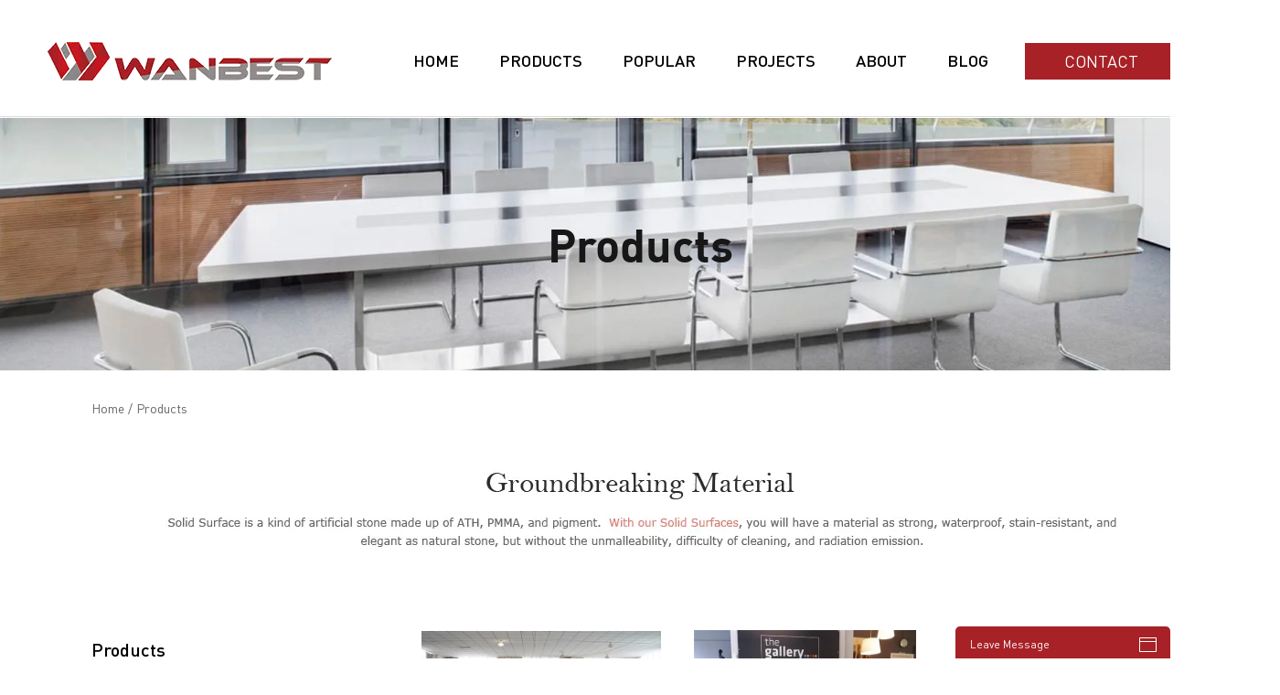

--- FILE ---
content_type: text/html; charset=utf-8
request_url: https://www.wbstone.com/products/?&page=4
body_size: 8440
content:
<!DOCTYPE html>
<html lang="en">
<head>
<link rel='shortcut icon' href='//ueeshop.ly200-cdn.com/u_file/UPAB/UPAB937/2506/photo/32afb23533.png?x-oss-process=image/format,webp' />

<link rel="canonical" href="https://www.wbstone.com/products/" />
<meta name="keywords" content="" />
<meta name="description" content="Discover a comprehensive collection of office furniture including reception desks, conference tables - click to explore now." />
<title>wbstone products</title>
<meta charset="UTF-8">
<link href='/static/css/global.css?v=4' rel='stylesheet' type='text/css'  />
<link href='/static/css/lib.css?v=4' rel='stylesheet' type='text/css'  />
<link href='/static/css/style.css?v=4' rel='stylesheet' type='text/css'  />
<link href='/static/css/sign_in.css?v=4' rel='stylesheet' type='text/css'  />
<script type='text/javascript' src='/static/js/jquery-1.7.2.min.js?v=4' ></script>
<script type='text/javascript' src='/static/js/jquery.SuperSlide.2.1.1.js?v=4' ></script>
<link href='/static/js/plugin/swiper/swiper-5.4.5.min.css?v=4' rel='stylesheet' type='text/css'  />
<script type='text/javascript' src='/static/js/plugin/swiper/swiper-5.4.5.min.js?v=4' ></script>
<script type='text/javascript' src='/static/js/global.js?v=4' ></script>
<script type='text/javascript' src='/static/js/lang/en.js?v=4' ></script>
<script type='text/javascript' src='/static/theme/default/js/main.js?v=4' ></script>
<meta name="viewport" content="width=device-width">
<link rel="stylesheet" href="/static/css/font/DINPro-Bold/font.css">
<link rel="stylesheet" href="/static/css/font/DINPro-Medium/font.css">
<link rel="stylesheet" href="/static/css/font/DINPro-Regular/font.css">
<link rel="stylesheet" href="/static/css/font/LibreBaskerville-BoldItalic/LibreBaskerville-BoldItalic.css"></head>
<link rel="stylesheet" href="/static/css/ygs.css">
<body>
<div id="new_header_out">
	<div id="new_header">
		<div class="header_logo img fl"><a href="/" title="WANBEST"><img src="//ueeshop.ly200-cdn.com/u_file/UPAB/UPAB937/1611/photo/a81b2cbc04.png?x-oss-process=image/format,webp" alt="WANBEST">WANBEST</a><span></span></div>
		<div class="menu_right fr">
			<div class="search_out fr">
				<div id="default_search_box" class="default_search_form">
					<form action="/products/" method="get" class="form">
						<input type="text" class="text fl" placeholder="" name="Keywords" autocomplete="off" value="" />
						<input type="submit" class="button fr FontBgColor" value="Search" />
						<div class="clear"></div>
						<i></i>
					</form>
				</div>
			</div>
			<a class="contact fr" href="/art/contact-55.html">Contact</a>
			<div class="menu fr">
				<div class="menu_div">
					<a href="/" class="menu_a">Home</a>
				</div>
				<div class="menu_div">
					<a href="/products/" class="menu_a">Products</a>
					<div class="out_select">
						<div class="left fl">
															<div class="copy">
									<span class="img"><img src="/static/images/c1.png" alt="Bar Counter"><span></span></span>
									<a href="/c/bar-counter_0009" title="Bar Counter">Bar Counter</a>
																			<div class="copy_abs">
																							<div class="sec_nav_item"><a href="/c/cmmercial-cocktail-wine-bar-counter_0024" title="Cmmercial Cocktail Wine Bar Counter">Cmmercial Cocktail Wine Bar Counter</a></div>
																							<div class="sec_nav_item"><a href="/c/restaurant-coffee-shop-bar-counter_0022" title="Restaurant Coffee Shop Bar Counter">Restaurant Coffee Shop Bar Counter</a></div>
																							<div class="sec_nav_item"><a href="/c/boat-shape-bar-counter_0054" title="Boat Shape Bar Counter">Boat Shape Bar Counter</a></div>
																							<div class="sec_nav_item"><a href="/c/wood-style-bar-counter_0031" title="Wood Style Bar Counter">Wood Style Bar Counter</a></div>
																							<div class="sec_nav_item"><a href="/c/home-small-mini-bar-counter_0023" title="Home Small Mini Bar Counter">Home Small Mini Bar Counter</a></div>
																							<div class="sec_nav_item"><a href="/c/l-shape-bar-counter_0030" title="L Shape Bar Counter">L Shape Bar Counter</a></div>
																							<div class="sec_nav_item"><a href="/c/arc-round-shape-bar-counter_0032" title="Arc Round Shape Bar Counter">Arc Round Shape Bar Counter</a></div>
																					</div>
																	</div>
															<div class="copy">
									<span class="img"><img src="/static/images/c2.png" alt="Office Desk"><span></span></span>
									<a href="/c/office-desk_0010" title="Office Desk">Office Desk</a>
																			<div class="copy_abs">
																							<div class="sec_nav_item"><a href="/c/l-shaped-desk_0047" title="L shaped desk">L shaped desk</a></div>
																							<div class="sec_nav_item"><a href="/c/white-desk_0048" title="White Desk">White Desk</a></div>
																							<div class="sec_nav_item"><a href="/c/black-desk_0049" title="Black Desk">Black Desk</a></div>
																							<div class="sec_nav_item"><a href="/c/large-executive-desk_0050" title="Large Executive Desk">Large Executive Desk</a></div>
																							<div class="sec_nav_item"><a href="/c/modern-office-desk_0051" title="Modern Office Desk">Modern Office Desk</a></div>
																					</div>
																	</div>
															<div class="copy">
									<span class="img"><img src="/static/images/c3.png" alt="Reception Desks"><span></span></span>
									<a href="/c/reception-desks_0011" title="Reception Desks">Reception Desks</a>
																			<div class="copy_abs">
																							<div class="sec_nav_item"><a href="/c/l-shaped-reception-desk_0035" title="L Shaped Reception Desk">L Shaped Reception Desk</a></div>
																							<div class="sec_nav_item"><a href="/c/curved-reception-desk_0036" title="Curved Reception Desk">Curved Reception Desk</a></div>
																							<div class="sec_nav_item"><a href="/c/hotel-front-desk_0037" title="Hotel Front Desk">Hotel Front Desk</a></div>
																							<div class="sec_nav_item"><a href="/c/reception-desk-for-salon_0038" title="Reception Desk for Salon">Reception Desk for Salon</a></div>
																							<div class="sec_nav_item"><a href="/c/office-reception-desk_0039" title="Office Reception Desk">Office Reception Desk</a></div>
																							<div class="sec_nav_item"><a href="/c/small-reception-desk_0040" title="Small Reception Desk">Small Reception Desk</a></div>
																							<div class="sec_nav_item"><a href="/c/standing-reception-desk_0041" title="Standing Reception Desk">Standing Reception Desk</a></div>
																							<div class="sec_nav_item"><a href="/c/ada-reception-desk_0053" title="ADA Reception Desk">ADA Reception Desk</a></div>
																					</div>
																	</div>
															<div class="copy">
									<span class="img"><img src="/static/images/c4.png" alt="Marble Conference Table"><span></span></span>
									<a href="/c/marble-conference-table_0012" title="Marble Conference Table">Marble Conference Table</a>
																			<div class="copy_abs">
																							<div class="sec_nav_item"><a href="/c/round-conference-table_0042" title="Round Conference Table">Round Conference Table</a></div>
																							<div class="sec_nav_item"><a href="/c/small-conference-table_0043" title="Small Conference Table">Small Conference Table</a></div>
																							<div class="sec_nav_item"><a href="/c/oval-conference-table_0044" title="oval conference table">oval conference table</a></div>
																							<div class="sec_nav_item"><a href="/c/white-conference-tables_0045" title="white conference tables">white conference tables</a></div>
																							<div class="sec_nav_item"><a href="/c/12ft-conference-table_0046" title="12ft conference table">12ft conference table</a></div>
																					</div>
																	</div>
															<div class="copy">
									<span class="img"><img src="/static/images/c5.png" alt="Dining & Coffe Table"><span></span></span>
									<a href="/c/dining-coffe-table_0013" title="Dining & Coffe Table">Dining & Coffe Table</a>
																			<div class="copy_abs">
																							<div class="sec_nav_item"><a href="/c/solid-surface-table-top-for-dining_0055" title="Solid Surface Table Top For Dining">Solid Surface Table Top For Dining</a></div>
																							<div class="sec_nav_item"><a href="/c/coffee-table_0025" title="Coffee table">Coffee table</a></div>
																							<div class="sec_nav_item"><a href="/c/rectangular-shape-dining-table_0027" title="Rectangular Shape Dining Table">Rectangular Shape Dining Table</a></div>
																							<div class="sec_nav_item"><a href="/c/round-dining-table_0026" title="Round Dining Table">Round Dining Table</a></div>
																							<div class="sec_nav_item"><a href="/c/fast-food-restaurant-table-long-food-counter_0029" title="Fast Food Restaurant Table & Long Food Counter">Fast Food Restaurant Table & Long Food Counter</a></div>
																					</div>
																	</div>
															<div class="copy">
									<span class="img"><img src="/static/images/c6.png" alt="Kitchen Products"><span></span></span>
									<a href="/c/kitchen-products_0016" title="Kitchen Products">Kitchen Products</a>
																	</div>
															<div class="copy">
									<span class="img"><img src="/static/images/c7.png" alt="Bathroom Products"><span></span></span>
									<a href="/c/bathroom-products_0017" title="Bathroom Products">Bathroom Products</a>
																	</div>
															<div class="copy">
									<span class="img"><img src="/static/images/c8.png" alt="Material"><span></span></span>
									<a href="/c/material_0018" title="Material">Material</a>
																			<div class="copy_abs">
																							<div class="sec_nav_item"><a href="/c/corian-solid-surface-colors_0056" title="Corian Solid Surface Colors">Corian Solid Surface Colors</a></div>
																					</div>
																	</div>
															<div class="copy">
									<span class="img"><img src="/static/images/c9.png" alt="Commercial Display Application"><span></span></span>
									<a href="/c/commercial-display-application_0019" title="Commercial Display Application">Commercial Display Application</a>
																	</div>
													</div>
						<div class="right fr">
															<div class="cont_list cur">
									<div class="cont">
										<div class="title">Bar counter</div>
										<div class="desc"></div>
										<a href="/c/bar-counter_0009" class="more">SEE ALL MODELS</a>
									</div>
									<div class="img"><img src="" alt=""><span></span></div>
									<div class="clear"></div>
								</div>
															<div class="cont_list">
									<div class="cont">
										<div class="title">Office Desk</div>
										<div class="desc"></div>
										<a href="/c/office-desk_0010" class="more">SEE ALL MODELS</a>
									</div>
									<div class="img"><img src="" alt=""><span></span></div>
									<div class="clear"></div>
								</div>
															<div class="cont_list">
									<div class="cont">
										<div class="title">Reception Desk</div>
										<div class="desc"></div>
										<a href="/c/reception-desks_0011" class="more">SEE ALL MODELS</a>
									</div>
									<div class="img"><img src="" alt=""><span></span></div>
									<div class="clear"></div>
								</div>
															<div class="cont_list">
									<div class="cont">
										<div class="title">luxury marble custom conference table</div>
										<div class="desc"></div>
										<a href="/c/marble-conference-table_0012" class="more">SEE ALL MODELS</a>
									</div>
									<div class="img"><img src="" alt=""><span></span></div>
									<div class="clear"></div>
								</div>
															<div class="cont_list">
									<div class="cont">
										<div class="title">Dining Table</div>
										<div class="desc"></div>
										<a href="/c/dining-coffe-table_0013" class="more">SEE ALL MODELS</a>
									</div>
									<div class="img"><img src="" alt=""><span></span></div>
									<div class="clear"></div>
								</div>
															<div class="cont_list">
									<div class="cont">
										<div class="title">Kitchen Products</div>
										<div class="desc"></div>
										<a href="/c/kitchen-products_0016" class="more">SEE ALL MODELS</a>
									</div>
									<div class="img"><img src="" alt=""><span></span></div>
									<div class="clear"></div>
								</div>
															<div class="cont_list">
									<div class="cont">
										<div class="title">https://www.wbstone.com/c/bathroom-products_0</div>
										<div class="desc"></div>
										<a href="/c/bathroom-products_0017" class="more">SEE ALL MODELS</a>
									</div>
									<div class="img"><img src="" alt=""><span></span></div>
									<div class="clear"></div>
								</div>
															<div class="cont_list">
									<div class="cont">
										<div class="title">Material</div>
										<div class="desc"></div>
										<a href="/c/material_0018" class="more">SEE ALL MODELS</a>
									</div>
									<div class="img"><img src="" alt=""><span></span></div>
									<div class="clear"></div>
								</div>
															<div class="cont_list">
									<div class="cont">
										<div class="title">Commercial application</div>
										<div class="desc"></div>
										<a href="/c/commercial-display-application_0019" class="more">SEE ALL MODELS</a>
									</div>
									<div class="img"><img src="" alt=""><span></span></div>
									<div class="clear"></div>
								</div>
															<div class="cont_list">
									<div class="cont">
										<div class="title">White Reception Desk</div>
										<div class="desc"></div>
										<a href="/c/white-reception-desk_0033" class="more">SEE ALL MODELS</a>
									</div>
									<div class="img"><img src="" alt=""><span></span></div>
									<div class="clear"></div>
								</div>
													</div>
						<div class="clear"></div>
					</div>
				</div>
				<div class="menu_div">
					<a href="/products/" class="menu_a">Popular</a>
					<div class="out_select">
						<div class="left fl">
															<div class="copy">
									<span class="img"><img src="/static/images/c10.png" alt="White Reception Desk"><span></span></span>
									<a href="/c/white-reception-desk_0033" title="White Reception Desk">White Reception Desk</a>
								</div>
													</div>
						<div class="right fr">
															<div class="cont_list">
									<div class="cont">
										<div class="title">White Reception Desk</div>
										<div class="desc"></div>
										<a href="/c/white-reception-desk_0033" class="more">SEE ALL MODELS</a>
									</div>
									<div class="img"><img src="" alt=""><span></span></div>
									<div class="clear"></div>
								</div>
													</div>
						<div class="clear"></div>
					</div>
				</div>
				<div class="menu_div">
					<a href="/case/" class="menu_a">Projects</a>
				</div>
				<div class="menu_div">
					<a href="/art/about-54.html" class="menu_a">About</a>
				</div>
				<div class="menu_div">
					<a href="/info/" class="menu_a">Blog</a>
				</div>
			</div>
			<div class="clear"></div>
		</div>
		<div class="clear"></div>
	</div>
</div>
<script>
	$('#new_header .menu_right .menu .menu_div .out_select .left .copy').hover(function(){
		var this_index = $(this).index();
		$('#new_header .menu_right .menu .menu_div .out_select .right .cont_list').hide().eq(this_index).show();
	})
</script>
<div class="main">
			<div class="categoryad">
			<a href="" title="Products">
				<img src="//ueeshop.ly200-cdn.com/u_file/UPAB/UPAB937/2102/photo/6d25682dc3.jpg?x-oss-process=image/format,webp" alt="Products">
				<div class="cate_name">Products</div>
			</a>
		</div>
		<div class="wrap">
	 		<div class="tab" id="p">
			<a href="/" title="Home">Home</a> <span>/</span> <a href="/products/" title="Products">Products</a> 
					</div>
		<div class="ptopbrief">
							<p><img src="//ueeshop.ly200-cdn.com/u_file/UPAB/UPAB937/1611/photo/2d7650e5a5.jpg?x-oss-process=image/format,webp"/></p>					</div>
		<div class="pro">
			<div class="prol procategory fl">
				<dl>
					<dt>Products</dt>
											<dd class="">
							<div class="fir_procategory">
								<span>
																			<img src="/static/images/c1.png" alt="Bar Counter">
																	</span>
								<a href="/c/bar-counter_0009#p" title="Bar Counter" class="trans3">Bar Counter</a>
							</div>
															<div class="sec_procateogry">
																			<div class="sec_procateogry_item"><a href="/c/cmmercial-cocktail-wine-bar-counter_0024" title="Cmmercial Cocktail Wine Bar Counter">Cmmercial Cocktail Wine Bar Counter</a></div>
																			<div class="sec_procateogry_item"><a href="/c/restaurant-coffee-shop-bar-counter_0022" title="Restaurant Coffee Shop Bar Counter">Restaurant Coffee Shop Bar Counter</a></div>
																			<div class="sec_procateogry_item"><a href="/c/boat-shape-bar-counter_0054" title="Boat Shape Bar Counter">Boat Shape Bar Counter</a></div>
																			<div class="sec_procateogry_item"><a href="/c/wood-style-bar-counter_0031" title="Wood Style Bar Counter">Wood Style Bar Counter</a></div>
																			<div class="sec_procateogry_item"><a href="/c/home-small-mini-bar-counter_0023" title="Home Small Mini Bar Counter">Home Small Mini Bar Counter</a></div>
																			<div class="sec_procateogry_item"><a href="/c/l-shape-bar-counter_0030" title="L Shape Bar Counter">L Shape Bar Counter</a></div>
																			<div class="sec_procateogry_item"><a href="/c/arc-round-shape-bar-counter_0032" title="Arc Round Shape Bar Counter">Arc Round Shape Bar Counter</a></div>
																	</div>
													</dd>
											<dd class="">
							<div class="fir_procategory">
								<span>
																			<img src="/static/images/c2.png" alt="Office Desk">
																	</span>
								<a href="/c/office-desk_0010#p" title="Office Desk" class="trans3">Office Desk</a>
							</div>
															<div class="sec_procateogry">
																			<div class="sec_procateogry_item"><a href="/c/l-shaped-desk_0047" title="L shaped desk">L shaped desk</a></div>
																			<div class="sec_procateogry_item"><a href="/c/white-desk_0048" title="White Desk">White Desk</a></div>
																			<div class="sec_procateogry_item"><a href="/c/black-desk_0049" title="Black Desk">Black Desk</a></div>
																			<div class="sec_procateogry_item"><a href="/c/large-executive-desk_0050" title="Large Executive Desk">Large Executive Desk</a></div>
																			<div class="sec_procateogry_item"><a href="/c/modern-office-desk_0051" title="Modern Office Desk">Modern Office Desk</a></div>
																	</div>
													</dd>
											<dd class="">
							<div class="fir_procategory">
								<span>
																			<img src="/static/images/c3.png" alt="Reception Desks">
																	</span>
								<a href="/c/reception-desks_0011#p" title="Reception Desks" class="trans3">Reception Desks</a>
							</div>
															<div class="sec_procateogry">
																			<div class="sec_procateogry_item"><a href="/c/l-shaped-reception-desk_0035" title="L Shaped Reception Desk">L Shaped Reception Desk</a></div>
																			<div class="sec_procateogry_item"><a href="/c/curved-reception-desk_0036" title="Curved Reception Desk">Curved Reception Desk</a></div>
																			<div class="sec_procateogry_item"><a href="/c/hotel-front-desk_0037" title="Hotel Front Desk">Hotel Front Desk</a></div>
																			<div class="sec_procateogry_item"><a href="/c/reception-desk-for-salon_0038" title="Reception Desk for Salon">Reception Desk for Salon</a></div>
																			<div class="sec_procateogry_item"><a href="/c/office-reception-desk_0039" title="Office Reception Desk">Office Reception Desk</a></div>
																			<div class="sec_procateogry_item"><a href="/c/small-reception-desk_0040" title="Small Reception Desk">Small Reception Desk</a></div>
																			<div class="sec_procateogry_item"><a href="/c/standing-reception-desk_0041" title="Standing Reception Desk">Standing Reception Desk</a></div>
																			<div class="sec_procateogry_item"><a href="/c/ada-reception-desk_0053" title="ADA Reception Desk">ADA Reception Desk</a></div>
																	</div>
													</dd>
											<dd class="">
							<div class="fir_procategory">
								<span>
																			<img src="/static/images/c4.png" alt="Marble Conference Table">
																	</span>
								<a href="/c/marble-conference-table_0012#p" title="Marble Conference Table" class="trans3">Marble Conference Table</a>
							</div>
															<div class="sec_procateogry">
																			<div class="sec_procateogry_item"><a href="/c/round-conference-table_0042" title="Round Conference Table">Round Conference Table</a></div>
																			<div class="sec_procateogry_item"><a href="/c/small-conference-table_0043" title="Small Conference Table">Small Conference Table</a></div>
																			<div class="sec_procateogry_item"><a href="/c/oval-conference-table_0044" title="oval conference table">oval conference table</a></div>
																			<div class="sec_procateogry_item"><a href="/c/white-conference-tables_0045" title="white conference tables">white conference tables</a></div>
																			<div class="sec_procateogry_item"><a href="/c/12ft-conference-table_0046" title="12ft conference table">12ft conference table</a></div>
																	</div>
													</dd>
											<dd class="">
							<div class="fir_procategory">
								<span>
																			<img src="/static/images/c5.png" alt="Dining & Coffe Table">
																	</span>
								<a href="/c/dining-coffe-table_0013#p" title="Dining & Coffe Table" class="trans3">Dining & Coffe Table</a>
							</div>
															<div class="sec_procateogry">
																			<div class="sec_procateogry_item"><a href="/c/solid-surface-table-top-for-dining_0055" title="Solid Surface Table Top For Dining">Solid Surface Table Top For Dining</a></div>
																			<div class="sec_procateogry_item"><a href="/c/coffee-table_0025" title="Coffee table">Coffee table</a></div>
																			<div class="sec_procateogry_item"><a href="/c/rectangular-shape-dining-table_0027" title="Rectangular Shape Dining Table">Rectangular Shape Dining Table</a></div>
																			<div class="sec_procateogry_item"><a href="/c/round-dining-table_0026" title="Round Dining Table">Round Dining Table</a></div>
																			<div class="sec_procateogry_item"><a href="/c/fast-food-restaurant-table-long-food-counter_0029" title="Fast Food Restaurant Table & Long Food Counter">Fast Food Restaurant Table & Long Food Counter</a></div>
																	</div>
													</dd>
											<dd class="">
							<div class="fir_procategory">
								<span>
																			<img src="/static/images/c6.png" alt="Kitchen Products">
																	</span>
								<a href="/c/kitchen-products_0016#p" title="Kitchen Products" class="trans3">Kitchen Products</a>
							</div>
													</dd>
											<dd class="">
							<div class="fir_procategory">
								<span>
																			<img src="/static/images/c7.png" alt="Bathroom Products">
																	</span>
								<a href="/c/bathroom-products_0017#p" title="Bathroom Products" class="trans3">Bathroom Products</a>
							</div>
													</dd>
											<dd class="">
							<div class="fir_procategory">
								<span>
																			<img src="/static/images/c8.png" alt="Material">
																	</span>
								<a href="/c/material_0018#p" title="Material" class="trans3">Material</a>
							</div>
															<div class="sec_procateogry">
																			<div class="sec_procateogry_item"><a href="/c/corian-solid-surface-colors_0056" title="Corian Solid Surface Colors">Corian Solid Surface Colors</a></div>
																	</div>
													</dd>
											<dd class="">
							<div class="fir_procategory">
								<span>
																			<img src="/static/images/c9.png" alt="Commercial Display Application">
																	</span>
								<a href="/c/commercial-display-application_0019#p" title="Commercial Display Application" class="trans3">Commercial Display Application</a>
							</div>
													</dd>
											<dd class="">
							<div class="fir_procategory">
								<span>
																			<img src="/static/images/c10.png" alt="White Reception Desk">
																	</span>
								<a href="/c/white-reception-desk_0033#p" title="White Reception Desk" class="trans3">White Reception Desk</a>
							</div>
															<div class="sec_procateogry">
																			<div class="sec_procateogry_item"><a href="/c/white-reception-desks_0034" title="White Reception Desks">White Reception Desks</a></div>
																	</div>
													</dd>
									</dl>
								<div class="hot_box">
					<div class="hot_title">Hot Products</div>
					<div class="hot_list">
												<div class="hot_item">
							<div class="pro_img"><a href="/corian-carrara-crema_p01169.html" title="Corian Carrara Crema"><img src="//ueeshop.ly200-cdn.com/u_file/UPAB/UPAB937/2507/photo/6f4ccdd3bf.jpg.240x240.jpg?x-oss-process=image/format,webp" alt="Corian Carrara Crema"></a></div>
							<div class="pro_msg">
								<div class="pro_name">Corian Carrara Crema</div>
								<a href="/corian-carrara-crema_p01169.html" class="pro_url">VIEW MORE</a>
							</div>
						</div>
												<div class="hot_item">
							<div class="pro_img"><a href="/corian-cameo-white_p01168.html" title="Corian Cameo White"><img src="//ueeshop.ly200-cdn.com/u_file/UPAB/UPAB937/2507/photo/df6d6f9cd1.jpg.240x240.jpg?x-oss-process=image/format,webp" alt="Corian Cameo White"></a></div>
							<div class="pro_msg">
								<div class="pro_name">Corian Cameo White</div>
								<a href="/corian-cameo-white_p01168.html" class="pro_url">VIEW MORE</a>
							</div>
						</div>
												<div class="hot_item">
							<div class="pro_img"><a href="/corian-artista-sage_p01161.html" title="Corian Artista Sage"><img src="//ueeshop.ly200-cdn.com/u_file/UPAB/UPAB937/2507/photo/5ee7127b69.jpg.240x240.jpg?x-oss-process=image/format,webp" alt="Corian Artista Sage"></a></div>
							<div class="pro_msg">
								<div class="pro_name">Corian Artista Sage</div>
								<a href="/corian-artista-sage_p01161.html" class="pro_url">VIEW MORE</a>
							</div>
						</div>
												<div class="hot_item">
							<div class="pro_img"><a href="/corian-artista-gray_p01159.html" title="Corian Artista Gray"><img src="//ueeshop.ly200-cdn.com/u_file/UPAB/UPAB937/2507/photo/7345a576ef.jpg.240x240.jpg?x-oss-process=image/format,webp" alt="Corian Artista Gray"></a></div>
							<div class="pro_msg">
								<div class="pro_name">Corian Artista Gray</div>
								<a href="/corian-artista-gray_p01159.html" class="pro_url">VIEW MORE</a>
							</div>
						</div>
												<div class="hot_item">
							<div class="pro_img"><a href="/corian-artista-dust_p01158.html" title="Corian Artista Dust"><img src="//ueeshop.ly200-cdn.com/u_file/UPAB/UPAB937/2507/photo/8bd6849ef9.jpg.240x240.jpg?x-oss-process=image/format,webp" alt="Corian Artista Dust"></a></div>
							<div class="pro_msg">
								<div class="pro_name">Corian Artista Dust</div>
								<a href="/corian-artista-dust_p01158.html" class="pro_url">VIEW MORE</a>
							</div>
						</div>
												<div class="hot_item">
							<div class="pro_img"><a href="/corian-artista-canvas_p01157.html" title="Corian Artista Canvas"><img src="//ueeshop.ly200-cdn.com/u_file/UPAB/UPAB937/2507/photo/0edd30ade1.jpg.240x240.jpg?x-oss-process=image/format,webp" alt="Corian Artista Canvas"></a></div>
							<div class="pro_msg">
								<div class="pro_name">Corian Artista Canvas</div>
								<a href="/corian-artista-canvas_p01157.html" class="pro_url">VIEW MORE</a>
							</div>
						</div>
											</div>
				</div>
							</div>
			<div class="pror prolists fr">
				<ul>
									<li>
						<div class="propic">
							<a href="/reception-desk-ada-required-size_p01128.html" title="Reception Desk ADA Required Size">
							<span></span>
							<img src="//ueeshop.ly200-cdn.com/u_file/UPAB/UPAB937/2506/889757f71e.jpg?x-oss-process=image/format,webp" alt="Reception Desk ADA Required Size" oncontextmenu="return(false);">
							</a>
						</div>
													<div class="proprice">Price: $3500.00</div>
												<div class="protitle">
							<a href="/reception-desk-ada-required-size_p01128.html" title="Reception Desk ADA Required Size" class="trans3">Reception Desk ADA Required Size</a>
						</div>
											</li>
										<li>
						<div class="propic">
							<a href="/ada-reception-desk-unique-design-dimond-surface_p01127.html" title="ADA Reception Desk Unique Design Dimond Surface">
							<span></span>
							<img src="//ueeshop.ly200-cdn.com/u_file/UPAB/UPAB937/2506/7871b65bdf.jpg?x-oss-process=image/format,webp" alt="ADA Reception Desk Unique Design Dimond Surface" oncontextmenu="return(false);">
							</a>
						</div>
													<div class="proprice">Price: $2600.00</div>
												<div class="protitle">
							<a href="/ada-reception-desk-unique-design-dimond-surface_p01127.html" title="ADA Reception Desk Unique Design Dimond Surface" class="trans3">ADA Reception Desk Unique Design Dimond Surface</a>
						</div>
											</li>
										<li>
						<div class="propic">
							<a href="/ada-reception-desk-for-sale-custom-design_p01125.html" title="ADA Reception Desk For Sale Custom Design">
							<span></span>
							<img src="//ueeshop.ly200-cdn.com/u_file/UPAB/UPAB937/2506/6e5f1c7ca3.jpg?x-oss-process=image/format,webp" alt="ADA Reception Desk For Sale Custom Design" oncontextmenu="return(false);">
							</a>
						</div>
													<div class="proprice">Price: $2400.00</div>
												<div class="protitle">
							<a href="/ada-reception-desk-for-sale-custom-design_p01125.html" title="ADA Reception Desk For Sale Custom Design" class="trans3">ADA Reception Desk For Sale Custom Design</a>
						</div>
											</li>
										<li>
						<div class="propic">
							<a href="/bespoke-salon-reception-desk-white-corian-marble_p01123.html" title="bespoke salon reception desk white corian marble">
							<span></span>
							<img src="//ueeshop.ly200-cdn.com/u_file/UPAB/UPAB937/2505/photo/b9480a8388.jpg?x-oss-process=image/format,webp" alt="bespoke salon reception desk white corian marble" oncontextmenu="return(false);">
							</a>
						</div>
													<div class="proprice">Price: $2600.00</div>
												<div class="protitle">
							<a href="/bespoke-salon-reception-desk-white-corian-marble_p01123.html" title="bespoke salon reception desk white corian marble" class="trans3">bespoke salon reception desk white corian marble</a>
						</div>
											</li>
										<li>
						<div class="propic">
							<a href="/small-conference-table-meeting-table-white-corian-marble_p01120.html" title="Small conference table meeting table white corian marble">
							<span></span>
							<img src="//ueeshop.ly200-cdn.com/u_file/UPAB/UPAB937/2412/photo/8ed2a13f03.jpg?x-oss-process=image/format,webp" alt="Small conference table meeting table white corian marble" oncontextmenu="return(false);">
							</a>
						</div>
													<div class="proprice">Price: $3600.00</div>
												<div class="protitle">
							<a href="/small-conference-table-meeting-table-white-corian-marble_p01120.html" title="Small conference table meeting table white corian marble" class="trans3">Small conference table meeting table white corian marble</a>
						</div>
											</li>
										<li>
						<div class="propic">
							<a href="/small-salon-reception-desk-white-marble-diamond-shape_p01119.html" title="small salon reception desk white marble diamond shape">
							<span></span>
							<img src="//ueeshop.ly200-cdn.com/u_file/UPAB/UPAB937/2412/products/26/d360ba8af0.jpg?x-oss-process=image/format,webp" alt="small salon reception desk white marble diamond shape" oncontextmenu="return(false);">
							</a>
						</div>
													<div class="proprice">Price: $2900.00</div>
												<div class="protitle">
							<a href="/small-salon-reception-desk-white-marble-diamond-shape_p01119.html" title="small salon reception desk white marble diamond shape" class="trans3">small salon reception desk white marble diamond shape</a>
						</div>
											</li>
										<li>
						<div class="propic">
							<a href="/marble-luxury-office-salon-reception-desk-diamond-shape_p01117.html" title="Marble luxury office salon reception desk diamond shape">
							<span></span>
							<img src="//ueeshop.ly200-cdn.com/u_file/UPAB/UPAB937/2412/3917b9c240.jpg?x-oss-process=image/format,webp" alt="Marble luxury office salon reception desk diamond shape" oncontextmenu="return(false);">
							</a>
						</div>
													<div class="proprice">Price: $3600.00</div>
												<div class="protitle">
							<a href="/marble-luxury-office-salon-reception-desk-diamond-shape_p01117.html" title="Marble luxury office salon reception desk diamond shape" class="trans3">Marble luxury office salon reception desk diamond shape</a>
						</div>
											</li>
										<li>
						<div class="propic">
							<a href="/small-conference-table-white-artificial-marble_p01115.html" title="small conference table white artificial marble">
							<span></span>
							<img src="//ueeshop.ly200-cdn.com/u_file/UPAB/UPAB937/2412/photo/a3f2ef904c.jpg?x-oss-process=image/format,webp" alt="small conference table white artificial marble" oncontextmenu="return(false);">
							</a>
						</div>
													<div class="proprice">Price: $2200.00</div>
												<div class="protitle">
							<a href="/small-conference-table-white-artificial-marble_p01115.html" title="small conference table white artificial marble" class="trans3">small conference table white artificial marble</a>
						</div>
											</li>
										<li>
						<div class="propic">
							<a href="/custom-modern-small-blcak-white-reception-front-desk_p01084.html" title="Custom modern small blcak white reception front desk">
							<span></span>
							<img src="//ueeshop.ly200-cdn.com/u_file/UPAB/UPAB937/2308/photo/b225c8edba.jpg?x-oss-process=image/format,webp" alt="Custom modern small blcak white reception front desk" oncontextmenu="return(false);">
							</a>
						</div>
													<div class="proprice">Price: $2600.00</div>
												<div class="protitle">
							<a href="/custom-modern-small-blcak-white-reception-front-desk_p01084.html" title="Custom modern small blcak white reception front desk" class="trans3">Custom modern small blcak white reception front desk</a>
						</div>
											</li>
										<li>
						<div class="propic">
							<a href="/commercial-dining-white-corian-marble-top-high-coffee-table_p01078.html" title="commercial dining white corian marble top high coffee table">
							<span></span>
							<img src="//ueeshop.ly200-cdn.com/u_file/UPAB/UPAB937/2308/photo/7375d926dd.jpg?x-oss-process=image/format,webp" alt="commercial dining white corian marble top high coffee table" oncontextmenu="return(false);">
							</a>
						</div>
												<div class="protitle">
							<a href="/commercial-dining-white-corian-marble-top-high-coffee-table_p01078.html" title="commercial dining white corian marble top high coffee table" class="trans3">commercial dining white corian marble top high coffee table</a>
						</div>
											</li>
										<li>
						<div class="propic">
							<a href="/modern-creative-white-reception-desk-ideas-design_p01056.html" title="modern creative white reception desk ideas design">
							<span></span>
							<img src="//ueeshop.ly200-cdn.com/u_file/UPAB/UPAB937/2307/photo/be03ff64ea.jpg?x-oss-process=image/format,webp" alt="modern creative white reception desk ideas design" oncontextmenu="return(false);">
							</a>
						</div>
													<div class="proprice">Price: $3660.00</div>
												<div class="protitle">
							<a href="/modern-creative-white-reception-desk-ideas-design_p01056.html" title="modern creative white reception desk ideas design" class="trans3">modern creative white reception desk ideas design</a>
						</div>
											</li>
										<li>
						<div class="propic">
							<a href="/l-shape-moder-brown-custom-bar-counter-front-door-table_p01052.html" title="L shape moder brown custom bar counter front door table">
							<span></span>
							<img src="//ueeshop.ly200-cdn.com/u_file/UPAB/UPAB937/2307/photo/c377a5a0eb.jpg?x-oss-process=image/format,webp" alt="L shape moder brown custom bar counter front door table" oncontextmenu="return(false);">
							</a>
						</div>
												<div class="protitle">
							<a href="/l-shape-moder-brown-custom-bar-counter-front-door-table_p01052.html" title="L shape moder brown custom bar counter front door table" class="trans3">L shape moder brown custom bar counter front door table</a>
						</div>
											</li>
										<li>
						<div class="propic">
							<a href="/wbstone-solid-surface-cup-hand-wash-sink-commercial_p01043.html" title="wbstone solid surface cup hand wash sink commercial">
							<span></span>
							<img src="//ueeshop.ly200-cdn.com/u_file/UPAB/UPAB937/2307/photo/80128b9d97.jpg?x-oss-process=image/format,webp" alt="wbstone solid surface cup hand wash sink commercial" oncontextmenu="return(false);">
							</a>
						</div>
												<div class="protitle">
							<a href="/wbstone-solid-surface-cup-hand-wash-sink-commercial_p01043.html" title="wbstone solid surface cup hand wash sink commercial" class="trans3">wbstone solid surface cup hand wash sink commercial</a>
						</div>
											</li>
										<li>
						<div class="propic">
							<a href="/white-solid-surface-commercial-hand-wash-sink_p01042.html" title="white solid surface commercial hand wash sink">
							<span></span>
							<img src="//ueeshop.ly200-cdn.com/u_file/UPAB/UPAB937/2307/photo/50e1468819.jpg?x-oss-process=image/format,webp" alt="white solid surface commercial hand wash sink" oncontextmenu="return(false);">
							</a>
						</div>
												<div class="protitle">
							<a href="/white-solid-surface-commercial-hand-wash-sink_p01042.html" title="white solid surface commercial hand wash sink" class="trans3">white solid surface commercial hand wash sink</a>
						</div>
											</li>
										<li>
						<div class="propic">
							<a href="/solid-surface-material-hotel-pure-white-washing-sink_p01038.html" title="Solid surface material hotel pure white Washing sink">
							<span></span>
							<img src="//ueeshop.ly200-cdn.com/u_file/UPAB/UPAB937/2307/photo/4ed51b7dc7.jpg?x-oss-process=image/format,webp" alt="Solid surface material hotel pure white Washing sink" oncontextmenu="return(false);">
							</a>
						</div>
												<div class="protitle">
							<a href="/solid-surface-material-hotel-pure-white-washing-sink_p01038.html" title="Solid surface material hotel pure white Washing sink" class="trans3">Solid surface material hotel pure white Washing sink</a>
						</div>
											</li>
										<li>
						<div class="propic">
							<a href="/mordern-style-socket-quartz-for-sale-conference-table_p01032.html" title="mordern style socket quartz for sale conference table">
							<span></span>
							<img src="//ueeshop.ly200-cdn.com/u_file/UPAB/UPAB937/2308/photo/efb7332c82.jpg?x-oss-process=image/format,webp" alt="mordern style socket quartz for sale conference table" oncontextmenu="return(false);">
							</a>
						</div>
												<div class="protitle">
							<a href="/mordern-style-socket-quartz-for-sale-conference-table_p01032.html" title="mordern style socket quartz for sale conference table" class="trans3">mordern style socket quartz for sale conference table</a>
						</div>
											</li>
										<li>
						<div class="propic">
							<a href="/modern-white-solid-surface-reception-desk_p01030.html" title="Modern White Solid Surface Reception Desk">
							<span></span>
							<img src="//ueeshop.ly200-cdn.com/u_file/UPAB/UPAB937/2306/photo/14317d6530.jpg?x-oss-process=image/format,webp" alt="Modern White Solid Surface Reception Desk" oncontextmenu="return(false);">
							</a>
						</div>
													<div class="proprice">Price: $3120.00</div>
												<div class="protitle">
							<a href="/modern-white-solid-surface-reception-desk_p01030.html" title="Modern White Solid Surface Reception Desk" class="trans3">Modern White Solid Surface Reception Desk</a>
						</div>
											</li>
										<li>
						<div class="propic">
							<a href="/modern-latest-style-led-strip-white-reception-desk_p01026.html" title="Modern Latest Style LED Strip White Reception Desk">
							<span></span>
							<img src="//ueeshop.ly200-cdn.com/u_file/UPAB/UPAB937/2306/photo/ab9a22cc14.jpg?x-oss-process=image/format,webp" alt="Modern Latest Style LED Strip White Reception Desk" oncontextmenu="return(false);">
							</a>
						</div>
													<div class="proprice">Price: $2600.00</div>
												<div class="protitle">
							<a href="/modern-latest-style-led-strip-white-reception-desk_p01026.html" title="Modern Latest Style LED Strip White Reception Desk" class="trans3">Modern Latest Style LED Strip White Reception Desk</a>
						</div>
											</li>
										<li>
						<div class="propic">
							<a href="/solid-surface-hotel-shop-reception-desk-cashier-counter_p01023.html" title="Solid Surface Hotel Shop Reception Desk Cashier Counter">
							<span></span>
							<img src="//ueeshop.ly200-cdn.com/u_file/UPAB/UPAB937/2305/photo/b8de89abc7.jpg?x-oss-process=image/format,webp" alt="Solid Surface Hotel Shop Reception Desk Cashier Counter" oncontextmenu="return(false);">
							</a>
						</div>
													<div class="proprice">Price: $1200.00</div>
												<div class="protitle">
							<a href="/solid-surface-hotel-shop-reception-desk-cashier-counter_p01023.html" title="Solid Surface Hotel Shop Reception Desk Cashier Counter" class="trans3">Solid Surface Hotel Shop Reception Desk Cashier Counter</a>
						</div>
											</li>
										<li>
						<div class="propic">
							<a href="/modern-office-decor-customizable-white-reception-desk_p01015.html" title="Modern office decor Customizable White Reception Desk">
							<span></span>
							<img src="//ueeshop.ly200-cdn.com/u_file/UPAB/UPAB937/2305/photo/c0a4d63d72.jpg?x-oss-process=image/format,webp" alt="Modern office decor Customizable White Reception Desk" oncontextmenu="return(false);">
							</a>
						</div>
													<div class="proprice">Price: $4200.00</div>
												<div class="protitle">
							<a href="/modern-office-decor-customizable-white-reception-desk_p01015.html" title="Modern office decor Customizable White Reception Desk" class="trans3">Modern office decor Customizable White Reception Desk</a>
						</div>
											</li>
										<li>
						<div class="propic">
							<a href="/marble-textured-solid-surface-white-reception-desk_p01014.html" title="Marble Textured Solid Surface White Reception Desk">
							<span></span>
							<img src="//ueeshop.ly200-cdn.com/u_file/UPAB/UPAB937/2306/photo/aa14790f3c.jpg?x-oss-process=image/format,webp" alt="Marble Textured Solid Surface White Reception Desk" oncontextmenu="return(false);">
							</a>
						</div>
													<div class="proprice">Price: $3600.00</div>
												<div class="protitle">
							<a href="/marble-textured-solid-surface-white-reception-desk_p01014.html" title="Marble Textured Solid Surface White Reception Desk" class="trans3">Marble Textured Solid Surface White Reception Desk</a>
						</div>
											</li>
										<li>
						<div class="propic">
							<a href="/led-lighting-oval-white-marble-medical-spa-reception-desk_p01000.html" title="led lighting oval white marble medical spa reception desk">
							<span></span>
							<img src="//ueeshop.ly200-cdn.com/u_file/UPAB/UPAB937/2304/photo/c840f9d55f.jpg?x-oss-process=image/format,webp" alt="led lighting oval white marble medical spa reception desk" oncontextmenu="return(false);">
							</a>
						</div>
													<div class="proprice">Price: $3900.00</div>
												<div class="protitle">
							<a href="/led-lighting-oval-white-marble-medical-spa-reception-desk_p01000.html" title="led lighting oval white marble medical spa reception desk" class="trans3">led lighting oval white marble medical spa reception desk</a>
						</div>
											</li>
										<li>
						<div class="propic">
							<a href="/salon-marble-l-shape-custom-latest-durable-reception-desk_p00996.html" title="salon marble L shape custom latest durable reception desk">
							<span></span>
							<img src="//ueeshop.ly200-cdn.com/u_file/UPAB/UPAB937/2303/photo/ba85076b57.jpg?x-oss-process=image/format,webp" alt="salon marble L shape custom latest durable reception desk" oncontextmenu="return(false);">
							</a>
						</div>
													<div class="proprice">Price: $3900.00</div>
												<div class="protitle">
							<a href="/salon-marble-l-shape-custom-latest-durable-reception-desk_p00996.html" title="salon marble L shape custom latest durable reception desk" class="trans3">salon marble L shape custom latest durable reception desk</a>
						</div>
											</li>
										<li>
						<div class="propic">
							<a href="/marble-lghting-bar-counter-height-for-sale-with-storage_p00995.html" title="marble lghting bar counter height for sale with storage">
							<span></span>
							<img src="//ueeshop.ly200-cdn.com/u_file/UPAB/UPAB937/2207/photo/de83c56c3d.jpg?x-oss-process=image/format,webp" alt="marble lghting bar counter height for sale with storage" oncontextmenu="return(false);">
							</a>
						</div>
												<div class="protitle">
							<a href="/marble-lghting-bar-counter-height-for-sale-with-storage_p00995.html" title="marble lghting bar counter height for sale with storage" class="trans3">marble lghting bar counter height for sale with storage</a>
						</div>
											</li>
									</ul>
				<div id="turn_page">
						<a href='?&page=3' class='page_button'><<</a>&nbsp;<a href='?&page=1' class='page_item'>1</a>&nbsp;<a href='?&page=2' class='page_item'>2</a>&nbsp;<a href='?&page=3' class='page_item'>3</a>&nbsp;<font class='page_item_current'>4</font>&nbsp;<a href='?&page=5' class='page_item'>5</a>&nbsp;<a href='?&page=6' class='page_item'>6</a>&nbsp;<a href='?&page=7' class='page_item'>7</a>&nbsp;<font class='page_item'>...</font>&nbsp;<a href='?&page=31' class='page_item'>31</a>&nbsp;<a href='?&page=5' class='page_button'>>></a>				</div>
								<style>
					.footer_desc_box .footer_desc_title{display: flex;align-items: flex-start;justify-content: space-between;border-bottom: 1px solid #999;}
					.footer_desc_box .footer_desc_title .item{position: relative;width: 33.33%;font-size: 20px;line-height: normal;text-align: center;padding: 15px 0;cursor: pointer;}
					.footer_desc_box .footer_desc_title .item:after{position: absolute;bottom: 0;left: 0%;content: '';width: 100%;height: 2px;background: transparent;}
					.footer_desc_box .footer_desc_title .item.on:after{background: #333;}
					.footer_desc_content .desc{display: none;}
					.footer_desc_content .desc.on{display: block;}
				</style>
				<div class="footer_desc_box">
					<div class="footer_desc_title">
						<div class="item">How To Customized</div>
						<div class="item">L shoaped reception desk</div>
						<div class="item">FAQ</div>
					</div>
					<div class="footer_desc_content">
						<div class="desc">
													</div>
						<div class="desc">
													</div>
						<div class="desc">
													</div>
					</div>
				</div>
				<script>
					$(function(){
						$(".footer_desc_box").each(function(){
							var title = $(this).find('.footer_desc_title .item');
							var content = $(this).find('.footer_desc_content .desc');
							title.click(function(){
								var clickedIndex = $(this).index();
								title.removeClass('on').eq(clickedIndex).addClass('on');
								content.removeClass('on').eq(clickedIndex).addClass('on');
							}).eq(0).trigger('click');
						});
					})
				</script>
				
							</div>
			<div class="clear"></div>
		</div>
	</div>
</div>
<div id="new_footer">
	<div class="top">
		<div class="wrap justifyout">
			<div class="left">
				<div class="footer_logo img"><a href="/" title="WANBEST"><img src="//ueeshop.ly200-cdn.com/u_file/UPAB/UPAB937/2102/photo/1839864291.png?x-oss-process=image/format,webp" alt="WANBEST">WANBEST</a><span></span></div>
				<div class="title">We specialize in producing custom solid surface marble furniture.</div>
				<div class="desc">Our most important features are FREE custom design service&amp;Solid Surface artificial marble material</div>
							</div>
			<div class="copy">
				<div class="title">Products</div>
				<div class="a_list">
																		<a href="/c/bar-counter_0009" title="Bar Counter">Bar Counter</a>
																		<a href="/c/office-desk_0010" title="Office Desk">Office Desk</a>
																		<a href="/c/reception-desks_0011" title="Reception Desks">Reception Desks</a>
																		<a href="/c/marble-conference-table_0012" title="Marble Conference Table">Marble Conference Table</a>
																																													</div>
			</div>
			<div class="copy">
				<div class="title">Fast Links</div>
				<div class="a_list">
					<a href="/art/contact-55.html">Design</a>
					<a href="/art/about-54.html">About</a>
					<a href="">Downloads</a>
					<a href="/art/need-help-48.html">FAQs</a>
					<a href="/info/">Blogs</a>
				</div>
			</div>
			<div class="copy last">
				<div class="title">Follow Us</div>
				<div class="contact_div">
					<div class="phone">+8615007553023</div>
					<div class="email">sales@wbstone.com</div>
				</div>
				<div class="footer_share">
											<a href="https://www.facebook.com/wanbests/" class="footer_share_facebook">facebook</a>
																<a href="https://twitter.com/frankwanbest" class="footer_share_twitter">twitter</a>
																<a href="https://www.google.com" class="footer_share_google">google</a>
																<a href="https://www.youtube.com/channel/UCt_mQPnQcmNS--7MhS11X_g" class="footer_share_youtube">youtube</a>
																<a href="https://www.wbstone.com" class="footer_share_instagram">instagram</a>
										<div class="clear"></div>
				</div>
			</div>
			<div class="justify"></div>
		</div>
	</div>
	<div class="bottom">
		<div class="wrap">
			<div class="copyer">2025 © All Rights Reserved</div>
		</div>
	</div>
</div>
	<div class="feedback">
		<div class="lmessage">
			<span>Leave Message</span>
			<img src="/static/images/l.png" alt="Leave Message">
		</div>
		<div class="flist">
			<script type='text/javascript' src='/static/js/feedback.js?v=4' ></script>
<div id="lib_feedback_form" style="width:273px;border:1px solid #d5d5d5;padding:0 15px;-webkit-box-shadow:0 0 10px #d5d5d5;-moz-box-shadow:0 0 10px #d5d5d5;box-shadow:0 0 10px #d5d5d5;">
	<form method="post" name="feedback">
		<div class="rows">
			<label style="text-align:left;font-size:12px;color:#4e4e4e;width:100%;">Name: <font class='fc_red' style="color:#ffb70f;">*</font></label>
			<span style="padding-left:0px;width:100%;"><input name="Name" type="text" class="input" size="30" maxlength="50" notnull style="width:265px !important;height:21px;background:#f6f6f6;width:100%;"/></span>
			<div class="clear"></div>
		</div>
		<div class="rows">
			<label style="text-align:left;font-size:12px;color:#4e4e4e;width:100%;">Email: <font class='fc_red' style="color:#ffb70f;">*</font></label>
			<span style="padding-left:0px;width:100%;"><input name="Email" type="text" class="input" size="30" maxlength="100" format="Email" notnull style="width:265px !important;height:21px;background:#f6f6f6;width:100%;"/></span>
			<div class="clear"></div>
		</div>
		<div class="rows">
			<label style="text-align:left;font-size:12px;color:#4e4e4e;width:100%;">Message: <font class='fc_red' style="color:#ffb70f;">*</font></label>
			<span style="padding-left:0px;width:100%;"><textarea name="Message" class="form_area content"  notnull style="width:261px !important;height:86px;background:#f6f6f6;width:100%;"></textarea></span>
			<div class="clear"></div>
		</div>
		<div class="rows" style="margin-bottom:26px;">
			<span style="padding-left:0px;width:100%;"><input name="Submit" type="submit" class="form_button" value="SUBMIT" style="width:100%;height:31px;background:#a2c748;"/></span>
			<div class="clear"></div>
		</div>
		<input type="hidden" name="Site" value="en" />
		<input type="hidden" name="ProId" value="" />
	</form>
</div> 
		</div>
	</div>
<script>
	$(document).ready(function(){
		$('.lmessage').click(function(){
			if($('.flist').css('display')=='block'){
				$('.lmessage').css({"width":"235px"});
				$('.lmessage').find('img').attr('src','/static/images/l.png');
				$('.feedback .lmessage span').css({'padding':'0 94px 0 16px'});
			}else{
				$('.lmessage').css({"width":"305px"});
				$('.lmessage').find('img').attr('src','/static/images/close.png');
				$('.feedback .lmessage span').css({'padding':'0 164px 0 16px'});
			}
			$('.flist').animate({height: 'toggle', opacity: 'toggle'}, "slow");
		})
	})
</script>
<div id="chat_window">
    <div class="chat_box pc_limit cur">
        <div class="box trans_05">
           <div class="box_area">
                        </div>
            <span class="chat_close"></span>
        </div>
        <div class="chat_box_menu">
                        <a href="javascript:;" id="go_top" class="top trans_05"></a>
        </div>
    </div>
</div><div align="center"><script>
    $(document).ready(function(){
        $('#nav .content .list:nth-child(3) .first').bind('click', function(event){
            event.preventDefault()
        });
    });
</script><!-- Meta Pixel Code -->
<script>
!function(f,b,e,v,n,t,s)
{if(f.fbq)return;n=f.fbq=function(){n.callMethod?
n.callMethod.apply(n,arguments):n.queue.push(arguments)};
if(!f._fbq)f._fbq=n;n.push=n;n.loaded=!0;n.version='2.0';
n.queue=[];t=b.createElement(e);t.async=!0;
t.src=v;s=b.getElementsByTagName(e)[0];
s.parentNode.insertBefore(t,s)}(window, document,'script',
'https://connect.facebook.net/en_US/fbevents.js');
fbq('init', '935376264398534');
fbq('track', 'PageView');
</script>
<noscript><img height="1" width="1" style="display:none"
src="https://www.facebook.com/tr?id=935376264398534&ev=PageView&noscript=1"
/></noscript>
<!-- End Meta Pixel Code --><!-- Google tag (gtag.js) -->
<script async src="https://www.googletagmanager.com/gtag/js?id=G-37FPJGLHJV"></script>
<script>
  window.dataLayer = window.dataLayer || [];
  function gtag(){dataLayer.push(arguments);}
  gtag('js', new Date());

  gtag('config', 'G-37FPJGLHJV');
</script><meta name="p:domain_verify" content="c3711da1f89f4f508606e91ccb68b3df"/><script type='text/javascript' src='//analytics.ly200.com/js/analytics.js?Number=UPAB937'></script><script type="text/javascript" async="async">
  (function(i,s,o,g,r,a,m){i['GoogleAnalyticsObject']=r;i[r]=i[r]||function(){
  (i[r].q=i[r].q||[]).push(arguments)},i[r].l=1*new Date();a=s.createElement(o),
  m=s.getElementsByTagName(o)[0];a.async=1;a.src=g;m.parentNode.insertBefore(a,m)
  })(window,document,'script','https://www.google-analytics.com/analytics.js','ga');

  ga('create', 'UA-88263987-1', 'auto');
  ga('send', 'pageview');

</script></div><script>
    function googleTranslateElementInit() {
        new google.translate.TranslateElement({
            layout: google.translate.TranslateElement.InlineLayout.HORIZONTAL
        }, 'google_translate_element');
    }
    window.onload=function(){
		var js=document.createElement("script");	
		js.type="text/javascript"; 
		js.language="javascript"; 
		js.src="//translate.google.com/translate_a/element.js?cb=googleTranslateElementInit"; 
		document.getElementById("translate_js").appendChild(js);
	}
</script>
<div id="translate_js"></div>
</body>
</html>





--- FILE ---
content_type: text/css
request_url: https://www.wbstone.com/static/css/global.css?v=4
body_size: 1850
content:
/*
Powered by ly200.com		http://www.ly200.com
广州联雅网络科技有限公司		020-83226791
*/

/*global css*/
/* body,html,h1,h2,h3,h4,h5,h6,big,small,sub,sup,input,select,textarea{font-size:12px; color:#333; -webkit-text-size-adjust:none; outline:0; font-family:Arial, Helvetica, sans-serif;} */
*{font-family:'DINPro-Regular'; -webkit-text-size-adjust:none; /*_behavior:url(/iepng/iepngfix.htc);*/behavior:url(/inc/file/ie-css3.htc);}
header,footer,section,aside,nav,hgroup,figure,figcaption{display:block; margin:0; padding:0; border:none;}
body,div,dl,dt,dd,ul,ol,li,h1,h2,h3,h4,h5,h6,pre,form,fieldset,input,select,textarea,blockquote{padding:0; margin:0;}
h1,h2,h3,h4,h5,h6{font-weight:normal;}
li{list-style-type:none;}
img{max-width:100%; max-height:100%; border:none;}
input[type='text'],input[type='number'],input[type='password'],input[type='reset'],input[type='submit'],input[type='button'],input[type='tel'],button,textarea{-webkit-appearance:none; border-radius:0; border:1px solid #ddd;}
textarea{resize:none;}

/*文字大小，颜色，行距定义*/
.fz_12px{font-size:12px;}
.fz_14px{font-size:14px;}
.fz_16px{font-size:16px;}
.fc_red{color:#ff0000;}
.fc_grey{color:#aaa;}
.fc_gory{color:#666;}
.fc_white{color:#fff;}
.fc_yellow{color:#ff6600;}
.flh_150{line-height:150%;}
.flh_180{line-height:180%;}

/*float*/
.fl{float:left;}
.fr{float:right;}
/*切换货币价格*/

/*form*/
.form_input{color:#333; height:20px; line-height:20px;}
.form_area{color:#333; line-height:180%; resize:none; overflow:auto;}
.form_button{border:none;background: url('/static/images/sub.jpg'); color:#fff; height:22px; line-height:22px; padding:0 5px; overflow:hidden; width:80px; cursor:pointer;}
.form_focus{border-color:red;}
.form_input.center{text-align:center;}

/*padding*/
.clear{margin:0px auto; clear:both; height:0px; font-size:0px; overflow:hidden;}
.blank3{margin:0px auto; clear:both; height:3px; font-size:1px; overflow:hidden;}
.blank6{margin:0px auto; clear:both; height:6px; font-size:1px; overflow:hidden;}
.blank9{margin:0px auto; clear:both; height:9px; font-size:1px; overflow:hidden;}
.blank12{margin:0px auto; clear:both; height:12px; font-size:1px; overflow:hidden;}
.blank15{margin:0px auto; clear:both; height:15px; font-size:1px; overflow:hidden;}
.blank20{margin:0px auto; clear:both; height:20px; font-size:1px; overflow:hidden;}
.blank25{margin:0px auto; clear:both; height:25px; font-size:1px; overflow:hidden;}
.clean{zoom:1;}
.clean:after,.clean:before{content:''; display:table;}
.clean:after{clear:both;}
/*a*/
a{color:#333; text-decoration:none;}
a:hover{text-decoration:unset;}
a.red{color:red; text-decoration:none;}
a.red:hover{color:red; text-decoration:underline;}

/*turn page*/
#turn_page{text-align:center; height:35px; line-height:35px; clear:both;margin:30px 0;}
#turn_page span{border:1px #cecece solid; display:inline-block; *display:inline; *zoom:1; font-size:14px; height:33px; line-height:33px; overflow:hidden; background:#fff; vertical-align:top; margin:0 4px; border-radius:4px; -ms-border-radius:4px; -moz-border-radius:4px; -webkit-border-radius:4px;}
#turn_page span em{width:7px; height:12px; display:inline-block; vertical-align:middle; margin-top:-2px;}
#turn_page font, #turn_page a{padding:0px 13px;display:inline-block; text-align:center; text-decoration:none;border:1px solid #ccc;color:#b6b6b6;}
#turn_page .page_item_current{border:1px solid #ed7745;color:#ed7745; cursor:default;}
#turn_page .page_button, #turn_page .page_noclick{width:auto; padding:0 12px;}
#turn_page .page_noclick{cursor:no-drop;}
.icon_page_prev{background:url(/static/images/global/normal.png) no-repeat -391px -24px; margin-right:6px;}
.icon_page_next{background:url(/static/images/global/normal.png) no-repeat -408px -24px; margin-left:6px;}



/************************************************************/
.pic_box em,.pic_box span{vertical-align:middle; height:100%; display:inline-block;}
.pic_box img{vertical-align:middle;}
.error, .error_info{color:#900; margin:0; font-family:Verdana;}

.padding_img{position: relative;display: block;width: 100%;height: 100%;}
.padding_img .img_p{padding-top: 100%;position: relative;}
.padding_img .img_p .pic_box{position: absolute;top: 50%;left: 50%;transform: translate(-50%,-50%);width: 100%;height: 100%;}
.padding_img .img_p .pic_box img{display: inline-block;}


/***** clear(清除浮动) start *****/
.clearfix:after{content:"."; display:block; clear:both; visibility:hidden; line-height:0; height:0;}
.clearfix{display:inline-block;}
html[xmlns] .clearfix{display:block;}
* html .clearfix{height:1%;}
/***** clear(清除浮动) end *****/

/***** loading start *****/
.loading{z-index:100; position:absolute; background:#ccc; top:0; left:0; width:100%; height:100%;}
.loading_big{background:url(/static/images/global/loading.gif) no-repeat; z-index:9999; position:absolute; width:32px; height:32px; cursor:wait;}
.loading_small{background:url(/static/images/global/loading_small.gif) no-repeat; z-index:9999; position:absolute; width:14px; height:14px; cursor:wait;}
/***** loading end *****/



--- FILE ---
content_type: text/css
request_url: https://www.wbstone.com/static/css/style.css?v=4
body_size: 7679
content:
body{min-width: 1400px;}
.padding_pic_box a{ position:relative; display:block; padding-top:75%; }
.padding_pic_box a img{ position:absolute; top:0; right:0; bottom:0; left:0; margin:auto; height: 100%; object-fit: cover;}

.img_out{width: 100%;padding-top: 100%;height: 0;font-size: 0;position: relative;}
.img_out .img{position: absolute;left: 0;top: 0;bottom: 0;right: 0;box-sizing: border-box;}
.img{text-align: center;}
.img img{display: inline-block;vertical-align: middle;max-width: 100%;max-height: 100%;}
.img span{display: inline-block;vertical-align: middle;height: 100%;}
.justifyout{text-align: justify;}
.justifyout .justify{display: inline-block;width: 100%;height: 0;font-size: 0;line-height: 0;}
#new_header_out{position: relative;width: 100%;height: 129px;z-index:9998;}
#new_header{position: absolute;top: 0;/*left: 0;right: 0;*/width: 100%;min-width: 1400px;left: 50%;transform: translate(-50%, 0px);box-sizing: border-box;}
#new_header.fixed{position: fixed;}
#new_header{padding: 0 49px;height: 128px;background: #fff;border-bottom: 1px solid #dcdcdc;}
#new_header .header_logo{max-width: 370px;padding-top: 7px;height: 120px;margin-left: 3px;font-size: 0;}
#new_header .menu_right{width: calc( 100% - 388px );height: 100%;position: relative;}
#new_header .menu_right .search_out{width: 22px;height: 40px;background: url(/static/theme/default/images/header_search.png) no-repeat center;margin-top: 45px;cursor: pointer;}
#new_header .menu_right .contact{display: inline-block;text-transform: uppercase;color: #fff;line-height: 40px;margin-top: 47px;padding: 0 43px;font-size: 18px;margin-right: 41px;background: #a72126;}
#new_header .menu_right .menu{}
#new_header .menu_right .menu .menu_div{display:inline-block;vertical-align: middle;height: 128px;margin: 0 51px 0 10px;position: relative;}
#new_header .menu_right .menu .menu_div .menu_a{position: relative;text-transform: uppercase;font-family:'DINPro-Medium';font-size: 18px;line-height: 132px;color: #000000;display: block;}
#new_header .menu_right .menu .menu_div .menu_a:after{position: absolute;content: '';height: 3px;width: 100%;bottom: 3px;z-index: 1;background: #a72126;left: 0;display: none;}
#new_header .menu_right .menu .menu_div:hover .menu_a:after{display: block;}

#new_header .menu_right .menu .menu_div .out_select{position: absolute;left: 0;width: 1328px;box-sizing: border-box;padding: 31px 47px 45px;z-index: 101;top: 129px;display: none;background: #fff;box-shadow: 0 5px 5px rgba(0,0,0,0.25);padding: 25px;left: 50%;transform: translate(-50%,0);width: auto;}
#new_header .menu_right .menu .menu_div:hover .out_select{display: block;}
#new_header .menu_right .menu .menu_div .out_select .left{width: 286px;}
#new_header .menu_right .menu .menu_div .out_select .left .copy{ position:relative; height: 43px;border-bottom: 1px solid #eeeeee;width: 100%;}
#new_header .menu_right .menu .menu_div .out_select .left .copy .img{filter: grayscale(1) invert(0.55);height: 100%;transition: all 1s;-moz-transition: all 1s;-webkit-transition: all 1s;display: inline-block;width: 42px;}
#new_header .menu_right .menu .menu_div .out_select .left .copy a{font-size: 16px;line-height: 22px;color: #000000;display: inline-block;line-height: 43px;transition: all 1s;-moz-transition: all 1s;-webkit-transition: all 1s;}
#new_header .menu_right .menu .menu_div .out_select .left .copy a:hover{color: #a72126;text-decoration: underline;}
#new_header .menu_right .menu .menu_div .out_select .left .copy:hover .img{filter: grayscale(0) invert(0);}
#new_header .menu_right .menu .menu_div .out_select .left .copy:hover>a{color: #000000;color: #a72126;text-decoration: underline;}
#new_header .menu_right .menu .menu_div .out_select .left .copy .copy_abs{ display:none; width:286px; position:absolute; left:100%; top:-25px; padding:25px; background:#fff; box-shadow: 0 5px 5px rgba(0,0,0,0.25); }
#new_header .menu_right .menu .menu_div .out_select .left .copy .copy_abs .sec_nav_item{ border-bottom: 1px dashed #eeeeee; }
#new_header .menu_right .menu .menu_div .out_select .left .copy:hover .copy_abs{ display:block; }
#new_header .menu_right .menu .menu_div .out_select .right{margin-right: 41px;display: none;}
#new_header .menu_right .menu .menu_div .out_select .right .img{width: 390px;float: right;}
#new_header .menu_right .menu .menu_div .out_select .right .cont_list{display: none;}
#new_header .menu_right .menu .menu_div .out_select .right .cont_list.cur{display: block;}
#new_header .menu_right .menu .menu_div .out_select .right .cont{float: right;width: 400px;padding-top: 19px;padding-left: 47px;}
#new_header .menu_right .menu .menu_div .out_select .right .cont .title{font-family:'DINPro-Medium';font-size: 24px;line-height: 32px;color: #000;}
#new_header .menu_right .menu .menu_div .out_select .right .cont .desc{font-size: 16px;line-height: 24px;color: #666666;margin-top: 21px;margin-left: 3px;}
#new_header .menu_right .menu .menu_div .out_select .right .cont .more{font-family:'DINPro-Medium';font-size: 14px;color: #fff;line-height: 36px;display: inline-block;border-radius: 2px;text-transform: uppercase;background: #a72126;padding: 0 18px;margin-top: 46px;}

@media(max-width:1530px){
	#new_header .menu_right .menu .menu_div{margin: 0 40px 0 0px;}
}

/*公共搜索功能*/
#default_search_box{display: none;width:100%; height:100%; position:fixed; background: rgba(0,0,0,0.8); left:0; top:0;z-index: 9999;}
#default_search_box .form{ width:50%; max-width: 500px; height:50px; position:absolute; top: 0;right: 0;bottom: 0;left: 0;margin:auto;}
#default_search_box .form i{ width:30px; height:30px; position:absolute; right:-60px; top:-60px; background:url(../images/search_close.png) center no-repeat; cursor:pointer;}
#default_search_box .text{width: 100%;height:50px; line-height:50px; border:0; border-bottom:1px solid #fff; padding-right: 35px; color:#fff; background:none; outline:none; text-indent:10px;box-sizing: border-box;}
#default_search_box .button{ width:35px; height:48px; position:absolute; right:0; top:0; background:url(../images/search_btn.svg) center no-repeat; background-size: 25px ;cursor:pointer; border:0; outline:none;font-size: 0;}


#new_footer{background: #888c91;}
#new_footer .top{padding: 81px 0 59px;}
#new_footer .top .left{width: 366px;display: inline-block;vertical-align: top;padding-top: 12px;}
#new_footer .top .left .footer_logo{height: 50px;font-size: 0;}
#new_footer .top .left .title{text-align: center;font-family: 'DINPro-Medium';font-size: 22px;color: #ffffff;margin-top: 45px;}
#new_footer .top .left .desc{text-align: center;font-size: 16px;line-height: 20px;color: #ffffff;margin-top: 9px;}
#new_footer .top .left .form{margin-top: 24px;}
#new_footer .top .left .form input[type=text]{width: 241px;float: left;font-size: 16px;color: #888c91;line-height: 47px;border: 1px solid transparent;box-sizing: border-box;padding: 0 17px;}
#new_footer .top .left .form input[type=submit]{width: 125px;float: left;text-align:center;font-size: 18px;line-height: 49px;color: #fff;background: #a72126;border:none;cursor: pointer;}
#new_footer .top .copy{display: inline-block;vertical-align: top;}
#new_footer .top .copy.last{width: 241px;}
#new_footer .top .copy .title{font-family: 'DINPro-Medium';font-size: 22px;color: #ffffff;}
#new_footer .top .copy .a_list{margin-top: 26px;}
#new_footer .top .copy .a_list a{display: block;font-size: 16px;color: #ffffff;line-height: 34px;}
#new_footer .top .copy .contact_div{margin-top: 32px;}
#new_footer .top .copy .contact_div div{font-size: 16px;line-height: 34px;color: #fff;margin-bottom: 9px;padding-left: 34px;}
#new_footer .top .copy .contact_div .phone{background: url(/static/theme/default/images/footer_ico_1.png) no-repeat left 30px center , url(/static/theme/default/images/whatsapp.png)no-repeat left 6px center;padding-left: 50px;}
#new_footer .top .copy .contact_div .email{background: url(/static/theme/default/images/footer_ico_2.png) no-repeat left 5px center;}
#new_footer .top .copy .footer_share{margin-top: 26px;}
#new_footer .top .copy .footer_share a{width: 42px;height: 42px;border-radius: 50%;background: #fff;float: left;margin-left:7.75px;background-position: center;background-repeat: no-repeat;font-size: 0;}
#new_footer .top .copy .footer_share a:first-child{margin-left: 0;}
#new_footer .top .copy .footer_share a.footer_share_facebook{background-image: url(/static/theme/default/images/footer_ico_share_1.png);}
#new_footer .top .copy .footer_share a.footer_share_twitter{background-image: url(/static/theme/default/images/footer_ico_share_2.png);}
#new_footer .top .copy .footer_share a.footer_share_google{background-image: url(/static/theme/default/images/footer_ico_share_3.png);}
#new_footer .top .copy .footer_share a.footer_share_youtube{background-image: url(/static/theme/default/images/footer_ico_share_4.png);}
#new_footer .top .copy .footer_share a.footer_share_instagram{background-image: url(/static/theme/default/images/footer_ico_share_5.png);}
#new_footer .bottom{background: #616469;padding: 20px 0 26px;}
#new_footer .bottom .copyer{text-align: center;}
#new_footer .bottom .copyer,#new_footer .bottom .copyer a{font-size: 18px;color: #fff;line-height: 150%;}

.wrap{width:1200px;min-width:1200px;margin:0 auto;}
.fl{float:left;}
.fr{float:right;}
.clear{clear:both;}
.hide{display:none;}
.show{display:block;}
.trans {transition: all 1s;-moz-transition: all 1s;-webkit-transition: all 1s;}
.grey{position:absolute;background:#95979a;height:52px;right:0px;top:0px;}
.logo{width:311px;height:42px;overflow:hidden;margin-top:31px;}
.logo_right{margin-top:17px;}
.logo_right .email{width:164px;}
.logo_right .email span{font-size:14px;color:#58585a;margin-right:8px;vertical-align:middle;line-height:12px;}
.logo_right .email img{vertical-align:middle;}
.logo_right .help{margin-left:30px;width:95px;}
.logo_right .help span{margin-right:6px;font-size:14px;color:#58585a;margin-right:8px;vertical-align:middle;line-height:12px;}
.logo_right .help img{vertical-align:middle;}
.nav{width:877px;height:52px;background:url('../images/navbg.png');margin-top:13px;}
.nav .nav_l .tnav{position:relative;}
.nav .nav_l .tnav .a1{padding-left:16px;padding-right:16px;color:#fff;font-size:16px;height:52px;display:inline-block;line-height:52px;}
.nav .nav_l .tnav .a1:hover{color:#a72126;text-decoration:none;}
.nav .nav_l .tnav .non{color:#a72126 !important;text-decoration:none;}
.nav .nav_l .navon{background:#a72126;text-decoration:none;}
.nav .nav_l .ml{margin-left:49px;}
.nav .nav_l .tnav .subnav{width:276px;border:1px solid #d6d6d6;position:absolute;top:52px;left:0px;z-index:1;background:url('../images/bbb.png');display:none;}
.nav .nav_l .tnav .subnav dl{padding:0 16px 9px 16px;}
.nav .nav_l .tnav .subnav dl dt{height:45px;line-height:45px;border-bottom:1px solid #e5e5e5;font-size:16px;color:#232323;font-family:'Verdana';}
.nav .nav_l .tnav .subnav dl dd{height:35px;line-height:35px;border-bottom:1px dashed #eee;}
.nav .nav_l .tnav .subnav dl dd a{font-size:14px;color:#222;font-family:'Verdana';}
.nav .nav_l .tnav .subnav dl dd a:hover{text-decoration:none;color:#ed776d;}
.nav .nav_l .tnav .subnav dl dd span{margin-left:4px;vertical-align:middle;width:23px;display:inline-block;}
.nav .nav_l .tnav .subnav dl dd span img{vertical-align:middle;}
.nav .nav_l .tnav:hover .subnav{display:block;}
.nav .nav_l .tnav:hover .a1{color:#a72126;}
.nav .nav_l .tnav:hover .navon{color:#fff !important;}
.nav .nav_r{width:174px;height:27px;margin-top:12px;background:#fff;margin-right:10px;position:relative;}
.nav .nav_r .input1{width:143px;height:25px;outline:none;border:none;padding-left:8px;*line-height:25px;}
.nav .nav_r .input2{position:absolute;right:9px;top:8px;z-index:3;}
/* 广告图轮播 */
#slideBox{width:100%; overflow:hidden; position:relative;z-index:0;min-width:1200px;}
#slideBox .bd{ position:relative;z-index:0;width:100%;}
#slideBox .bd li{text-align:center;float:left;width:100%;height:543px;}
#slideBox .bd ul li img{display:block;width:100%;}
#slideBox .hd{width:100%;height:0px;margin:0 auto;z-index:1;position:relative; }
#slideBox .hd ul{position:absolute;left:47%;top:-44px; z-index:3;  }
#slideBox .hd ul li{ width:10px;height:10px;border-radius:10px;margin-left:10px;float:left;cursor:pointer;border:2px solid #dcdede;background:
	#dcdede;}
#slideBox .hd ul li.on{border:2px solid #020202;background:none;}
#slideBox .adbutton{position:relative;}
#slideBox .adbutton .img_left,.img_right{position:absolute;top:50%;z-index:3;width:26px;height:50px;overflow:hidden;cursor:pointer;z-index:3;margin-top:12%;}
#slideBox .adbutton .img_left{left:18%;}
#slideBox .adbutton .img_right{right:18%;}
.plist{margin:38px 0;}
.plist ul li{position:relative;float:left;margin-bottom:4px;*margin-bottom:4px;height:137px;overflow:hidden;}
.plist ul li .ppic{float:left;width:397px;height:137px;overflow:hidden;}
.plist .pml{margin:0 4px;}
.plist ul li .pfont{position:absolute;top:0px;left:0px;width:397px;height:137px;overflow:hidden;background:url('../images/grey.png');text-align:center;line-height:137px;}
.plist ul li .pfont .ptitle a{color:#fff;font-size:20px;}
.plist ul li .pfont .pinfo{position: absolute; bottom: -20px; width: 100%; text-align: center;}
.plist ul li .pfont .pinfo .pbrief{font-size:12px;color:#fff;margin:5px 0 8px 0; *margin:5px 0 8px 0;display: none;}
.plist ul li .pfont .pinfo .pmore{color:#fff;font-size:12px;display: none;}
.plist ul li:hover .pfont{background:url('../images/red1.png');line-height:inherit;}
.plist ul li:hover .ptitle{margin-top:35px;}
.plist ul li:hover .pinfo{ bottom: 20px; }
.plist ul li:hover .pinfo .pbrief{display: block;}
.plist ul li:hover .pinfo .pmore{display: block;}
.dinfo{border:1px solid #eee;margin-bottom:30px;}
.dinfo .dpic{width:1196px;height:352px;overflow:hidden;margin:65px 0 31px 0;}
.dinfo .dpic img{width:100%;}
.dinfo .dmore{width:271px;height:39px;overflow:hidden;background:url('../images/red.png');margin:0 auto;text-align:center;display:block;font-size:16px;color:#fff;line-height:39px;margin-bottom:40px;}
.dinfo .dmore:hover{text-decoration:none;}
.team{height:534px;min-width:1200px;}
.Ttitle{text-align:center;font-size:32px;color:#383838;}
.Ttitle1{padding-top:47px;}
.team .tlist{width: 926px;height:323px;overflow:hidden;margin-top:47px;}
.team .td{width:145px;margin:0 auto;margin-top:42px;}
.team .td ul li{width:12px;height:12px;background:url('../images/ci1.png');float:left;margin:0 7.5px;line-height:12px;text-align:center;cursor:pointer;}
.team .td .on{background:url('../images/ci2.png');}
.case{margin:56px 0 86px 0;}
.case .casebutton{text-align:center;margin-bottom:29px;}
.case .casebutton span{width:32px;height:32px;display:inline-block;border:1px solid #888;border-radius:19px;line-height:32px;cursor:pointer;color:#888;margin:24px 6px 0 6px;}
.case .casebutton span:hover{border:1px solid #515151;color:#515151;moz-user-select: -moz-none;-moz-user-select: none;-o-user-select:none;-khtml-user-select:none;-webkit-user-select:none;
-ms-user-select:none;user-select:none;}

.products{margin:56px 0 86px 0;}
.products .casebutton{text-align:center;margin-bottom:29px;}
.products .casebutton span{width:32px;height:32px;display:inline-block;border:1px solid #888;border-radius:19px;line-height:32px;cursor:pointer;color:#888;margin:24px 6px 0 6px;}
.products .casebutton span:hover{border:1px solid #515151;color:#515151;moz-user-select: -moz-none;-moz-user-select: none;-o-user-select:none;-khtml-user-select:none;-webkit-user-select:none;
	-ms-user-select:none;user-select:none;}

.caselist{height:279px;overflow:hidden;}
.caselist ul li{width:269px;height:261px;overflow:hidden;padding:9px 8px;float:left;margin:0 7px;}
.caselist ul li:hover{background:#f2f4f4;}
.caselist ul li .cpic{width:269px;height:185px;overflow:hidden;}
.caselist ul li .cpic img:hover{transform:scale(1.3);transition:all 1s ease 0s;-webkit-transform:scale(1.3);-webkit-transform:all 1s ease 0s;}
.caselist ul li .cname{margin:13px 0 3px 0;height:16px;overflow:hidden;}
.caselist ul li .cname a{font-size:14px;color:#a72126;font-weight:bold;}
.caselist ul li .cbrief{font-size:14px;color:#555;height:36px;line-height:20px;overflow:hidden;}
.footer{background:#272727;height:342px;min-width:1200px;}
.indexshow{background:#a72126;height:54px;margin-top:-26px;width:1200px;line-height:53px;}
.indexshow ul li{float:left;width:275px;text-align:center;}
.indexshow .w{width:356px;}
.indexshow ul li span{vertical-align:middle;color:#fff;margin-left:14px;font-weight:bold;}
.indexshow ul li img{vertical-align:middle;}
.feedback{cursor:pointer;position:fixed;bottom:0px;right:0px;z-index:9998;}
.feedback .lmessage{width:235px;height:35px;line-height:35px;background:#a72126;border-top-left-radius:5px;border-top-right-radius:5px;}
.feedback .lmessage span{padding:0 94px 0 16px;display:inline-block;color:#fff;font-size:12px;vertical-align:middle;}
.feedback .lmessage img{vertical-align:middle;}
.div1{width:226px;overflow:hidden;padding:0 13px;margin-top:36px;text-align:center;height:277px;}
.div1 .flogo{width:140px;height:84px;overflow:hidden;margin:0 auto;margin-bottom:23px;}
.div1 .info1{color:#ddd;font-size:12px;line-height:20px;}
.div2{margin:46px 0 0 72px;width:231px;position:relative;}
.div2 dl dt{padding-bottom:15px;border-bottom:1px solid #c5c5c5;margin-bottom:26px;}
.div2 dl dt a{font-size:20px;color:#f6f6f6;padding-bottom:14px;border-bottom:2px solid #dcdcdc;}
.div2 dl dt a:hover{text-decoration:none;cursor: default;}
.div2 dl dd{height:32px;border-bottom:1px solid #353535;line-height:32px;}
.div2 dl dd a{font-size:12px;color:#eee;}
.div2 dl dd a:hover{text-decoration:none;}
.div2 dl dd:hover{border-bottom:1px solid #f6f6f6;}
.div2 dl dd span{font-size:12px;color:#eee;display:inline-block;float:right;}
.div2 dl .dd1{height:69px;overflow:hidden;color:#f6f6f6;border:none;font-size:12px;line-height:21px;}
.div2 dl .dd2{color:#f6f6f6;border:none;font-size:12px;}
.div2 dl .dd1:hover{border:none;}
.div2 dl .dd2:hover{border:none;}
.div3{background:url('../images/map.png');height:111px;width:225px;position:absolute;top:70px;left:25px;}
.finfo{height:56px;background:#222;line-height:56px;min-width:1200px;}
.finfo .CopyRight{font-size:12px;color:#d9d9d9;}
.finfo .links{margin-left:22px;}
.finfo .links a{font-size:12px;color:#d9d9d9;}
.finfo .links span{margin:0 4px;font-size:12px;color:#d9d9d9;}
.finfo .icon{width:366px;}
.finfo .icon img{margin-left:20px;vertical-align:middle;}
.finfo .icon font{font-size:12px;color:#d9d9d9;}
.line1{height:1px;background:#eaeced;margin-top:43px;}
.tab{margin:30px 0 15px 0;}
.tab a{font-size:12px;color:#939393;}
.tab span{font-size:12px;color:#939393;}
.tab .ton{color:#505050;}
.aconl{width:771px;margin:0 107px 0 61px;}
.aconl .ad{width:771px;height:395px;overflow:hidden;text-align:center;}
.aconl .ad span{vertical-align:middle;line-height:395px;}
.aconl .ad img{vertical-align:middle;}
.aconl .atitle{margin:41px 0 8px 0;text-align:center;}
.aconl .atitle a{font-size:32px;color:#2b2b2b;}
.aconl .atitle a:hover{text-decoration:none;}
.aconl .ablog{height:35px;line-height:35px;border-bottom:1px solid #eaeced;*line-height:35px;*height:35px;}
.aconl .ablog span{vertical-align:middle;}
.aconl .ablog .span1{font-size:12px;color:#797979;}
.aconl .ablog .span2{font-size:12px;color:#ed7745;}
.aconl .ablog .prod_info_share{display:inline-block;vertical-align:middle;*display:inline;*zoom:1;}
.aconr{width:258px;overflow:hidden;}
.aconr .act dl{padding:0 0 47px 18px;border-bottom:1px solid #eaeced;}
.aconr .act dl dt{font-size:14px;color:#ed7745;margin:20px 0;}
.aconr .act dl dd{font-size:14px;color:#3a3a3a;margin-bottom:11px;}
.aconr .act .don{color:#ed7745;}
.aconr .acb{margin:49px 0 0 18px;}
.aconr .acb .acbt{font-size:14px;color:#232323;margin-bottom:17px;}
.aconr .acb ul li{float:left;margin-right:22px;}
.main{margin-bottom:60px;}
.ptoptitle{font-size:33px;color:#2b2b2b;text-align:center;margin-bottom:27px;font-family:'BellMT';}
.ptopbrief{text-align:center;height:150px;overflow:hidden;margin-bottom:20px;}
.categoryad{width: 100%; max-width: 1920px; margin: 0 auto; position: relative; font-size: 0px;}
.categoryad a{text-decoration: none;}
.categoryad .cate_name{font-size: 50px; color: #171717; text-align: center; position:absolute; left: 50%; top: 50%; transform:translate(-50%,-50%); font-family: 'DINPro-Bold';}
.categoryad img{width: 100%;}
.pro .procategory{min-height:750px;}
.pro .procategory dl{padding:0 16px 9px 16px;}
.pro .procategory dl dt{height:45px;line-height:45px;border-bottom:1px solid #e5e5e5;font-size:16px;color:#232323;color:#2b2b2b;}
.pro .procategory dl dd{height:35px;line-height:35px;border-bottom:1px dashed #eee;}
.pro .procategory dl dd a{font-size:14px;color:#393939;}
.pro .procategory dl dd a:hover{text-decoration:none;color:#f29b94;}
.pro .procategory dl dd .con{text-decoration:none;color:#f29b94;}
.pro .procategory dl dd span{margin-left:4px;vertical-align:middle;width:23px; min-width:23px; display:inline-block;}
.pro .procategory dl dd span img{vertical-align:middle;}
.pro .prolists{width:897px; /*width:100%;*/ overflow:hidden;}
.pro .prolists ul li{width:269px;height:261px;overflow:hidden;padding:9px 8px;float:left;margin:0 7px 35px 7px;}
.pro .prolists ul li:hover{background:#f2f4f4;}
.pro .prolists ul li .propic{width:269px;height:185px;overflow:hidden;text-align:center;}
.pro .prolists ul li .propic span{vertical-align:middle;line-height:185px;}
.pro .prolists ul li .propic img{vertical-align:middle;}
.pro .prolists ul li .propic img:hover{transform:scale(1.3);transition:all 1s ease 0s;-webkit-transform:scale(1.3);-webkit-transform:all 1s ease 0s;}
.pro .prolists ul li .protitle{margin:13px 0 3px 0;height:16px;overflow:hidden;text-align:center;}
.pro .prolists ul li .protitle a{font-size:14px;font-family:bold;color:#4e4e4e;}
.pro .prolists ul li .protitle a:hover{color:#ed776d;text-decoration:none;}
.pro .prolists ul li .probrief{font-size:14px;color:#555;height:36px;line-height:20px;overflow:hidden;text-align:center;}
.pshow .ppbox{width:676px;overflow:hidden;}
.pshow .ppbox .big{width:676px;overflow:hidden;height:392px;}
.pshow .ppbox .big .pprev,.pnext{margin-top:189px;cursor:pointer;}
.pshow .ppbox .big .list{ position: relative; width:572px;margin:0 24px;}
.pshow .ppbox .big .list .video_outer{ position: absolute; left: 0; top: 0; width: 100%; height: 100%; background: #fff; z-index: 10;}
.pshow .ppbox .big .list .video_outer iframe{ width: 100% !important; height: 100% !important;}
.pshow .ppbox .big .list ul li{width:572px;height:392px;overflow:hidden;text-align:center;line-height:392px;}
.pshow .ppbox .big .list ul li span{vertical-align:middle;line-height:392px;}
.pshow .ppbox .big .list ul li img{vertical-align:middle;}
.pshow .ppbox .sma ul li{float:left;margin-left:25px;width:78px;height:54px;border:1px solid #ccc;text-align:center;}
.pshow .ppbox .sma ul li:first-child{ margin-left: 0;}
.pshow .ppbox .sma ul li iframe{ width: 100% !important; height: 100% !important;}
.pshow .ppbox .sma ul li span{vertical-align:middle;line-height:54px;}
.pshow .ppbox .sma ul li img{vertical-align:middle;}
.pshow .ppbox .sma ul li:hover{border:1px solid #a72126;}
.pshow .ppbox .sma{width: 630px;margin: 0 auto;overflow:hidden;margin-top:27px;}
.pshow .ppbox .sma .video{ position: relative; margin-right: 25px; width: 80px; height: 56px; border: 1px solid #ccc; -webkit-box-sizing: border-box; box-sizing: border-box;}
.pshow .ppbox .sma .video .video_btn{ position: absolute; left: 0; top: 0; width: 100%; height: 100%;}
.pshow .ppbox .sma .video iframe{ width: 100% !important; height: 100% !important;}
.pshow .ppbox .sma .video:hover{ border-color: #a72126;}
.pshow .ppbrief{width:450px;padding:0 34px 0 39px;}
.pshow .ppbrief .pt{padding-top:9px;border-bottom:1px solid #eaeced;}
.pshow .ppbrief .pt .pbname{font-size:20px;color:#ed776d;margin:0 20px 0 7px;padding-bottom:10px;}
.pshow .ppbrief .pt .pbriefs{font-size:20px;color:#545353;}
.pshow .ppbrief .pb{height:89px;padding-bottom:21px;height:291px;}
.pshow .inquiry_btn_box{text-align: left; margin-top:30px;}
.pshow .ppbrief .inquiry{width:214px;height:35px;background:url('../images/inquiry.jpg');display:inline-block;text-align:center;line-height:35px;color:#fff;margin: 0 auto;float: none;}
.pshow .ppbrief .inquiry:hover{text-decoration:none;}
.detail{width:1094px;margin:0 auto;}
.detail .pdetail{margin-top:17px;width:1094px;overflow:hidden;}
.detail .pdf{width:150px;height:33px;border:1px solid #7a7a7a;line-height:33px;margin-bottom:59px;}
.detail .pdf .f1{width:114px;text-align:center;font-size:14px;color:#7a7a7a;cursor:pointer;}
.detail .pdf .f2{width:33px;text-align:center;border-left:1px solid #7a7a7a;cursor:pointer;}
.detail .pdf .f2 span{vertical-align:middle;}
.detail .pdf .f2 img{vertical-align:middle;}
.message .mt{font-size:32px;color:#2b2b2b;padding-bottom:13px;border-bottom:1px solid #eaeced;}
.message .mlist{margin-top:26px;}
.related .rtitle{text-align:center;font-size:32px;color:#2b2b2b;margin:37px 0 51px 0;}
.related .rlist .rlists{width:1128px;overflow:hidden;margin:0 14px;height:252px;}
.related .rlist .rlists ul li{float:left;width:259px;overflow:hidden;margin-right:30px;}
.related .rlist .rlists ul li:hover{background:#f2f4f4;}
.related .rlist .rlists ul li .rpic{width:259px;height:178px;overflow:hidden;text-align:center;}
.related .rlist .rlists ul li .rpic span{vertical-align:middle;height:100%;display:inline-block;}
.related .rlist .rlists ul li .rpic img{vertical-align:middle;}
.related .rlist .rlists ul li .rpic img:hover{transform:scale(1.3);transition:all 1s ease 0s;-webkit-transform:scale(1.3);-webkit-transform:all 1s ease 0s;}
.related .rlist .rlists ul li .retitle{font-size:14px;color:#777;text-align:center;margin:13px 0 7px 0;}
.related .rlist .rlists ul li .rbrief{font-size:14px;color:#777;text-align:center;height:33px;line-height:17px;margin-bottom:5px;}
.related .rlist .rprev,.rnext{margin-top:72px;cursor:pointer;}
.related .rlist .rlists .mli{margin-left:0px;}
.ibrief{height:58px;margin:31px 0 40px 0;line-height:21px;font-size:12px;color:#646464;overflow:hidden;}
.imore{width:111px;height:25px;background:#ed7745;display:inline-block;text-align:center;line-height:25px;font-size:12px;color:#fff;margin-bottom:38px;}
.imore:hover{text-decoration:none;}
.ipic{width:572px;height:395px;overflow:hidden;margin-bottom:68px;}
.flist{background:#fff;display:none;}
.acontent{overflow:hidden;padding-top:20px;}
#header{background:url('../images/gg.jpg') no-repeat right bottom;}
.Download{margin:9px 0 0 13px;color:#a72126;display:none;}
.newsletter{border:1px solid #a72126;width: 317px;height:101px;padding:10px;display:none;position:absolute;top:-35px;left:0px;z-index:3;background:#fff;}
.newsletter span{color:#a72126;margin:0 24px 15px 0;display: inline-block;}
.newsletter .input1{width:280px;height:21px;margin-bottom:11px;padding-left:10px;}
.newsletter .input2{height:21px;cursor:pointer;background:url('/static/images/sub.jpg');color:#fff;width:80px;border:none;}
.pn{position:relative;}


/*浮动窗---1*/
.chatfloat0{position:fixed; right:0; width:92px; top:150px; z-index:1000;}
#float_window{ width:72px; padding:1px; border-radius:5px; padding-top:12px;}
#inner_window{ width:72px; border-radius:5px 5px 0 0; padding-top:4px; min-height:90px; background:#fff;}
#demo_window{ width:43px; margin:0 auto;}
#demo_window a{ display:block; width:43px; height:43px;}
#demo_window a.QQ{ background:url(../images/ico/chat_0.png) no-repeat center 0;}
#demo_window a.Skype{ background:url(../images/ico/chat_0.png) no-repeat center -96px;}
#demo_window a.Email{ background:url(../images/ico/chat_0.png) no-repeat center -144px;}
#demo_window a.trademanager{ background:url(../images/ico/chat_0.png) no-repeat center -48px;}
#demo_window a.WeChat{ position:relative; background:url(../images/ico/chat_0.png) center -192px no-repeat;}
#demo_window a.WeChat .relimg{ position:absolute; left:-128px; top:-30px; width:100px; height:100px; display:none; z-index:10; text-align:center; padding:6px; background:#e3e3e3;}
#demo_window a.WeChat:hover .relimg{ display:block;}
#demo_window a.WeChat .relimg img{ max-width:100%; max-height:100%;}
#demo_window a.WhatsApp{ position:relative; background:url(../images/ico/chat_0.png) center -240px no-repeat;}
#demo_window a.WhatsApp .relimg{ position:absolute; color:#333; left:-128px; top:7px; width:100px; line-height:20px; display:none; z-index:10; text-align:center; padding:6px; background:#e3e3e3;}
#demo_window a.WhatsApp:hover .relimg{ display:block;}
#demo_window div{background:#fff;}
#go_top{ display:block; height:24px; line-height:24px; color:#fff; text-align:center; font-size:14px;}
#go_top:hover{ text-decoration:none;}

.chathide{right:-115px;}
.chattrans{-webkit-transition:right .3s; transition:right .3s;}
#chat_float_btn{text-align:center; height:70px; width:35px; border-radius:35px 0 0 35px; position:fixed; top:160px; right:0; z-index:1001; background:url(../ico/chat_float_btn.png) no-repeat 12px center; cursor:pointer;}

#chat_window{position: fixed;right: 50px;bottom: 100px;z-index:9997;}
#chat_window .chat_box{}
#chat_window .chat_box .box{display: none;}
#chat_window .chat_box.pc_limit:hover .box , #chat_window .chat_box.cur .box{display: block;}
#chat_window .chat_box .chat_item{display: block;position: relative;width: 50px;height: 50px;border-radius: 100%;background: url(../ico/icon_chat.png) no-repeat 0 0;margin-bottom: 6px;}
#chat_window .chat_box a.chat_item{text-indent: 100px;overflow: hidden;white-space: nowrap;}
#chat_window .chat_box .chat_qq{background-color: #4cafe9;}
#chat_window .chat_box .chat_skype{background-color: #5996ff;background-position: 0 -50px;}
#chat_window .chat_box .chat_email{background-color: #f5b246;background-position: 0 -100px;}
#chat_window .chat_box .chat_trademanager{background-color: #33bbf9;background-position: 0 -150px;}
#chat_window .chat_box .chat_wechat{background-color: #59c682;background-position: 0 -200px;}
#chat_window .chat_box .chat_whatsapp{background-color: #55d5bb;background-position: 0 -250px;}
#chat_window .chat_box .abs{display: none;position: absolute;bottom: 0;right: 0px;margin-right: 50px;padding-right: 15px;}
#chat_window .chat_box .more_box{position: relative;padding:10px 0px;border:1px solid #e8e8e8;background: #fff;border-radius: 5px;}
#chat_window .chat_box .more_box:before{content: '';position: absolute;bottom: 19px;right: -8px;border-width:7.5px 0 7.5px 8px;border-color: transparent;border-left-color: #e8e8e8;border-style: solid;}
#chat_window .chat_box .more_box:after{content: '';position: absolute;bottom: 19px;right: -6.5px;border-width:7.5px 0 7.5px 8px;border-color: transparent;border-left-color: #fff;border-style: solid;}
#chat_window .chat_item:hover .abs{display: block;}
#chat_window .chat_box .more_box a{position: relative;display: block;min-width: 80px;height: 30px;line-height: 30px;padding: 0px 17px;font-size: 14px;color: #333;white-space: nowrap;}
#chat_window .chat_box .more_box a:hover{background-color: #effaf7;text-decoration: none;}
#chat_window .chat_box .more_box .item{width: auto;margin:0;border:0; }
#chat_window .chat_box .more_box .relimg{display: none;position: absolute;top: 0;left: -105px;padding-right: 5px;width: 100px;height: 100px;text-align: right;margin-bottom: 5px;}
#chat_window .chat_box .more_box .relimg img{padding: 2px;border:1px solid #effaf7;border-radius: 2px;background: #fff;}
#chat_window .chat_box .more_box a:hover .relimg{display: block;}
#chat_window .chat_box .chat_box_menu{}
#chat_window .chat_box .chat_box_menu a{width: 50px;height: 50px;display: block;border-radius: 100%;margin-bottom: 6px;background: #07bb8a url(../ico/icon_chat_menu.png) no-repeat 0 0;}
#chat_window .chat_box .chat_box_menu #go_top{visibility: hidden;opacity: 0;}
#chat_window .chat_box .chat_box_menu #go_top.show{visibility: visible;opacity: 1;}
#chat_window .chat_box .chat_box_menu .more{}
/*#chat_window .chat_box.pc_limit:hover .chat_box_menu .more,#chat_window .chat_box.cur .chat_box_menu .more{display: none;}*/
#chat_window .chat_box .chat_box_menu .more{ display:none;}
#chat_window .chat_box .chat_box_menu .more.default_show{display: block;}
#chat_window .chat_box:hover .chat_box_menu .more.default_show{display: none;}
#chat_window .chat_box .chat_box_menu .top{background-position: 0 -50px;background-color: #b0b0b0;}
#chat_window .chat_box .box .chat_close{display: none;}



.hd .hd_btn{display: inline-block;width: 17px;height: 31px;background: url(/static/theme/default/images/index_turn_l_cur.png) no-repeat center;filter: grayscale(1) invert(0.55);display: inline-block;vertical-align: middle;}
.hd .hd_btn.next{background-image: url(/static/theme/default/images/index_turn_r_cur.png);}
.hd .hd_btn:hover{filter: grayscale(0) invert(0);}
.hd .pageState,.hd .pageState *{font-size: 14px;font-family: 'LibreBaskerville-BoldItalic';line-height: 31px;}
.hd{position: absolute;text-align: center;left: 50%;transform: translateX(-50%);margin-top: 10px;}
.hd .pageState{display: inline-block;vertical-align: middle;padding: 0 18px;}

.customer_title{text-align: center;font-family: 'LibreBaskerville-BoldItalic';font-size: 20px;color: #a72126;}
.customer_sec_title{text-align: center;font-size: 32px;color: #000000;margin-top: 13px;}
.feedbacks{padding:96px 0 184px;}
.feedbacks .feedbacks_out{margin-top: 42px;position: relative;}
.feedbacks .feedbacks_out .copy{background: #f2f2f2;}
.feedbacks .feedbacks_out .copy .img{width: 748px;height: 478px;float: right;}
.feedbacks .feedbacks_out .copy .cont{width: calc( 100% - 748px );box-sizing: border-box;padding: 106px 39px;float: left;}
.feedbacks .feedbacks_out .copy .cont .star_list{}
.feedbacks .feedbacks_out .copy .cont .star_list .star{width: 22px;height: 23px;background: url(/static/theme/default/images/index_4_star.png) no-repeat center;display: inline-block;vertical-align: middle;margin-right: 3.6px;}
.feedbacks .feedbacks_out .copy .cont .desc{font-size: 16px;line-height: 24px;color: #1f1f1f;padding-top: 36px;background: url(/static/theme/default/images/index_4_bg.png) no-repeat left top 8px;}
.feedbacks .feedbacks_out .copy .cont .more{display: inline-block;font-family: 'DINPro-Bold';font-size: 14px;color: #fff;background: url(/static/theme/default/images/index_4_more.png) #a72126 no-repeat right 17px center;line-height: 36px;border-radius: 2px;padding: 0 40px 0 20px;text-transform: uppercase;margin-top: 41px;}
.feedbacks .hd{left: 50%;transform: translate(-50%, 35px);}

/* 产品列表01 products_cate_01 START */
.pro_cate_block{padding-bottom: 80px;}
.pro_cate_block .cate_top_box{text-align: center;margin-top: 44px;}
.pro_cate_block .cate_title_box{margin-top: 8px;display: none;}
.pro_cate_block .cate_title{font-size: 43px;}
.pro_cate_block .cate_brief_box{margin-top: 30px;width: 88%;margin: 30px auto;text-align: center;}
.pro_cate_block .cate_brief{font-size: 18px;line-height: 24px;}
.pro_cate_block .cate_brief h1{border: unset !important;}
.pro_cate_block .cate_brief h1 span{font-size: 40px !important;font-family: 'DINPro-Medium' !important;}

.pro_cate_block .cate_list_box{margin-top: 0px;}
.pro_cate_block .cate_item_box{margin-top: 75px;}
.pro_cate_block .cate_item_box:nth-child(even) .rare_pro_box{flex-direction: row-reverse;}
.pro_cate_block .rare_pro_box{display: flex;}
.pro_cate_block .rare_pro_img_box{width: 30%;background-color: #f2f2f2}
.pro_cate_block .rare_pro_img_box .img_box{padding-top: 100%;position: relative;overflow: hidden;}
.pro_cate_block .rare_pro_img_box .img_box a{position: absolute;top: 50%;left: 50%;height: 100%;width: 100%;transform: translate(-50%, -50%);}
.pro_cate_block .rare_pro_img_box .img_box img{width: 100%;height: 100%;}
.pro_cate_block .rare_pro_img_box .img_box img:hover{scale: 1.1;transition: all 0.5s;}
.pro_cate_block .item_cont_block{width: 70%;display: flex;align-items: center;background-color: #f2f2f2;}
.pro_cate_block .item_cont_box{width: 78%;margin: 0 auto;}
.pro_cate_block .item_title{font-size: 30px;}
.pro_cate_block .item_brief_box{margin-top: 18px;}
.pro_cate_block .item_breif{font-size: 17px;color: #666;}

.pro_cate_block .pro_list_box{margin-top: 20px;display: grid;grid-template-columns: repeat(5, 18.3%);column-gap: 2.125%;row-gap: 15px;}
.pro_cate_block .pro_img_box{padding-top: 68%;position: relative;overflow: hidden;}
.pro_cate_block .pro_img_box a.pro_img{position: absolute;top: 50%;left: 50%;transform: translate(-50%, -50%);width: 100%;height: 100%;}
.pro_cate_block .pro_img_box a.pro_img img{width: 100%;height: 100%;}
.pro_cate_block .pro_img_box a.pro_img:hover img{scale: 1.1;transition: all 0.5s;}
.pro_cate_block .pro_price_box{ margin-top:20px; font-size:18px; }
.pro_cate_block .pro_title_box{margin-top: 13px;}
.pro_cate_block .pro_title{font-size: 16px;line-height: 24px;color: #000;}

.pro_cate_block .cate_btn_box{text-align: center;margin-top: 35px;}
.pro_cate_block .btn_more{height: 38px;width: 150px;background-color: #a82127;color: #fff;font-size: 13px;font-weight: bold;cursor: pointer;}
.pro_cate_block .btn_more:hover{background-color: #000;transition: all 0.5s;}
/* 产品列表01 products_cate_01 END */


--- FILE ---
content_type: text/css
request_url: https://www.wbstone.com/static/css/sign_in.css?v=4
body_size: 3202
content:
/*
Powered by ly200.com		http://www.ly200.com
广州联雅网络科技有限公司		020-83226791
*/

/*登录弹出框(start)*/
#signin_module{position:fixed; z-index:100000; top:20%;left:39% !important;}
#signin_module .box_bg{width:100%; height:100%; background-color:#fff; position:absolute; top:0; left:0; -moz-box-shadow:0px 0px 20px #000; -webkit-box-shadow:0px 0px 20px #000; box-shadow:0px 0px 20px #000; -webkit-border-radius:8px; -moz-border-radius:8px; border-radius:8px;}

#signin_module .noCtrTrack{top:12px; right:0px; width:40px; height:26px; font-size:30px; color:#000; opacity:0.2; filter:alpha(opacity=20); text-decoration:none; font-family:Helvetica; font-weight:bold; position:absolute; z-index:100000;}
#signin_module .noCtrTrack:hover{color:#000000; text-decoration:none; cursor:pointer; opacity:0.4; filter:alpha(opacity=40);}

#signin_module #lb-wrapper{width:450px; padding:20px; position:relative; z-index:10; zoom:1; background-color:#fff; -webkit-border-radius:6px; -moz-border-radius:6px; border-radius:6px; -webkit-box-shadow:0 3px 7px rgba(0, 0, 0, 0.3); -moz-box-shadow:0 3px 7px rgba(0, 0, 0, 0.3); box-shadow:0 3px 7px rgba(0, 0, 0, 0.3); -webkit-background-clip:padding-box; -moz-background-clip:padding-box; background-clip:padding-box;}
#signin_module #lb-wrapper h3{font-size:16px; display:block; padding-bottom:10px; color:#333; line-height:18px; border-bottom:1px solid #ddd; text-indent:8px;}
#signin_module #lb-wrapper .lib_txt{border:1px solid #ccc; border-radius:3px!important; height:36px; line-height:36px; padding:0 7px; color:#333; font-size:16px; box-shadow:0 1px 0 rgba(255,255,255,.8),inset 0 1px 2px rgba(0,0,0,.06);width:330px;}
#signin_module #lb-wrapper .title{margin:0 20px 15px; height:52px; border-bottom:1px solid #e5e5e5; line-height:52px; font-size:24px; text-indent:13px; color:#333;}
#signin_module #lb-wrapper .error_note_box{border:1px #ffdb83 solid; color:#f00; padding:10px; margin:15px 5px; background:#fff9e1; display:none;}
#signin_module #lb-wrapper .on_error{margin:0; color:#f00; display:none;}
#signin_module #lb-wrapper .row{ margin-top:30px; padding:0 8px;}
#signin_module #lb-wrapper .row label{display:block; font-size:14px; color:#555; margin-bottom:4px;width: 55px;float: left;font-size: 18px;line-height: 37px;height: 37px;margin-right: 10px;}
#signin_module #lb-wrapper .row a.forgot{text-decoration:underline;}
#signin_module #lb-wrapper .protect{padding-left:30px; position:relative; overflow:hidden; margin-bottom:15px;}
#signin_module #lb-wrapper .protect span{color:#767676; display:block; margin-top:4px;}
#signin_module #lb-wrapper .protect .ckb{position:absolute; top:2px; left:4px;}
#signin_module #lb-wrapper .signbtn{border-radius:4px; -ms-border-radius:4px; -moz-border-radius:4px; -webkit-border-radius:4px; padding:2px 12px; line-height:25px; display:inline-block; cursor:pointer; font-size:14px; margin-right:16px;background:#a72126;margin-left:323px;color:#fff;}
#signin_module #lb-wrapper .signin{color:#fff;}
#signin_module #lb-wrapper .signup{background:#fff; border:1px solid #d0d0d0;}

/*.fb_button{color:#fff; height:30px; margin-bottom:8px;}*/
.fb_button{display:block; height:32px; overflow:hidden; position:relative; margin-bottom:12px; cursor:pointer;}
.fb_button i{width:30px; height:32px; overflow:hidden; background:url(../images/user/sign_in_facebook.png) left top no-repeat; position:absolute; left:0; top:0;}
.fb_button em{width:8px; height:32px; overflow:hidden; background:url(../images/user/sign_in_facebook.png) left -73px no-repeat; position:absolute; right:0; top:0;}
.fb_button span{display:block; margin:0 8px 0 30px; height:32px; line-height:32px; overflow:hidden; background:url(../images/user/sign_in_facebook.png) left -37px repeat-x; color:#fff; text-indent:8px; font-size:10px;}
.fb_button:hover i{background:url(../images/user/sign_in_facebook.png) left -110px no-repeat;}
.fb_button:hover em{background:url(../images/user/sign_in_facebook.png) left -186px no-repeat;}
.fb_button:hover span{background:url(../images/user/sign_in_facebook.png) left -148px repeat-x;}


.google_button{display:block; height:32px; line-height:30px; background:#cc3732; color:#fff; border-radius:5px; -moz-border-radius:5px; -webkit-border-radius:5px; margin-bottom:12px;}
.google_button:hover{background:#e74b37; cursor:pointer;}
.google_button span.icon{background:url(../images/user/google_icon.png) transparent 0 50% no-repeat; display:inline-block; vertical-align:middle; width:22px; height:22px; margin-left:5px;}
.google_button span.button_text{line-height:28px; font-size:10px; margin-left:8px;}

#paypalLogin{}/*margin:8px 0;*/
#paypalLogin .PPBlue{height:32px!important;}
#paypalLogin .PPBlue b{padding:0!important; padding-left:8px!important; padding-right:40px!important;}/*padding:0 16px!important;*/
/*登录弹出框(end)*/


/*注册、找回密码(start)*/
#customer{width:80%;margin-left:13%;overflow:hidden;}
#customer .header{width:100%; height:90px; overflow:hidden; border-bottom:1px solid #c8c8c8; margin-bottom:20px;}
#customer .header .logo{width:500px; height:90px; overflow:hidden;}
#customer .header .logo img{max-width:100%; max-height:100%;}
#customer .header .home{padding:45px 0 21px; height:24px; line-height:24px; display:block; text-decoration:underline; color:#999;}
#customer .header .home:hover{color:#666;}

#customer .sign_btn, #customer .fb_button, #customer .google_button{width:146px;}
#customer #paypalLogin .PPBlue b{padding: 0!important; padding-left: 18px!important; padding-right: 30px!important;}

#signup{padding-top:20px;}
#signup .register{width:802px;}
#signup .register .title{margin-bottom:15px; height:32px; border-bottom:1px solid #e5e5e5; font-size:16px; text-indent:13px; color:#333;}
#signup .register .error_note_box{border:1px #ffdb83 solid; color:#f00; padding:10px; margin:15px; background:#fff9e1; display:none;}
#signup .register .on_error{margin:0; color:#f00; display:none;}
#signup .register .row{margin:10px 15px;}
#signup .register .row label{display:block; font-size:14px; color:#555; margin-bottom:4px;margin-bottom:18px;}
#signup .register .intro{color:#555; margin:15px 10px;}
#signup .register .intro a{color:#0654ba; text-decoration:underline;}
#signup .register .intro dt{font-weight:bold;}
#signup .register .intro dd{background:url(/static/images/user/point2.gif) no-repeat 0 7px; margin-top:5px;}
#signup .register .lib_txt{border:1px solid #ccc; border-radius:3px!important; height:36px; line-height:36px; padding:0 7px; color:#333; font-size:16px; box-shadow:0 1px 0 rgba(255,255,255,.8),inset 0 1px 2px rgba(0,0,0,.06);}
#signup .register .lib_txt:hover{border:1px solid #aaa;}
#signup .register .signbtn{border-radius:4px; -ms-border-radius:4px; -moz-border-radius:4px; -webkit-border-radius:4px; padding:2px 12px; line-height:25px; display:inline-block; cursor:pointer; font-size:14px; margin-right:16px; text-decoration:none;}
#signup .register .signup{color:#fff;}

#signup .info{width:677px;}
#signup .info .box{width:677px; background:#f5f5f5;box-shadow: inset 0 1px 1px rgba(0,0,0,.05);padding:15px 20px; border:1px solid #ddd; margin-bottom:15px;margin-top:50px;}
#signup .info .member p{padding:0; padding-bottom:12px; margin:0;}
#signup .info .member .signinbtn{height:24px; line-height:22px; padding:0 15px; border:1px solid #dbdbdb; border-radius:3px; -moz-border-radius:3px; -webkit-border-radius:3px; cursor:pointer; display:block; margin:0 auto; text-align:center; margin-bottom:12px; background:-webkit-gradient(linear, left top, left bottom, from(#fefefe), to(#f0f0f0)); -webkit-background-origin: padding; -webkit-box-shadow:0 2px 2px rgba(0, 0, 0, 0.3); -moz-box-shadow:0 2px 2px rgba(0, 0, 0, 0.3); box-shadow:0 2px 2px rgba(0, 0, 0, 0.3);}
#signup .info .member .signinbtn:hover{background:-webkit-gradient(linear, left top, left bottom, from(#f1f1f1), to(#e1e1e1));}

#signup .info .box h3{font-size:14px; font-weight:bold; padding-bottom:12px;}
#signup .info .box li{height:28px; line-height:28px; overflow:hidden; background:url(../images/user/point.gif) left center no-repeat; background-size:3px 3px;}

#customer .footer{border-top:1px solid #dcdcdc; padding:16px 0; text-align:center;}
#customer .footer .img{padding:10px 0;}
#customer .footer .copyright{padding-top:8px;}
/*注册、找回密码(end)*/


/***** message start *****/
#lib_user_binding{width:1180px; margin:0 auto; overflow:hidden; background:#fff; padding:30px 0;}
#lib_user_binding form{border:1px solid #ccc; padding-bottom:20px; margin:0 250px;}
#lib_user_binding form .title{margin:0 20px 15px; height:52px; border-bottom:1px solid #e5e5e5; line-height:52px; font-size:24px; text-indent:13px; color:#333;}
#lib_user_binding form .error_note_box{border:1px #ffdb83 solid; color:#f00; padding:10px; margin:15px 20px; background:#fff9e1; display:none;}
#lib_user_binding form .on_error{margin:0; color:#f00; display:none;}
#lib_user_binding form .row{margin:10px 0 0 33px;}
#lib_user_binding form .row label{display:block; font-size:14px; color:#555; margin-bottom:4px;}
#lib_user_binding .lib_txt{border:1px solid #ccc; border-radius:3px!important; height:36px; line-height:36px; padding:0 7px; color:#333; font-size:16px; box-shadow:0 1px 0 rgba(255,255,255,.8),inset 0 1px 2px rgba(0,0,0,.06);}
#lib_user_binding .lib_txt:hover{border:1px solid #aaa;}
#lib_user_binding .lib_btn{height:32px; padding:0 20px; border-radius:3px!important; border:none; color:#fff; font-size:16px; font-weight:bold;}
/***** message end *****/

@media only screen and (max-width: 980px) and (min-width: 768px){

	#signin_module #lb-wrapper{ width:318px;}
	#signin_module #lb-wrapper .lib_txt{ width:297px;}
	#signup .register{width:750px;}
	#signup .register .lib_txt{width:372px;}
	
}

@media only screen and (max-width: 767px) and (min-width: 480px){

	#signin_module #lb-wrapper{ width:318px;}
	#signin_module #lb-wrapper .lib_txt{ width:297px;}
	#signup .register{ width:480px;}
}

@media only screen and (max-width: 479px){

	#signin_module{ left:3.5px !important;}
	#signin_module #lb-wrapper{ width:318px;}
	#signin_module #lb-wrapper .lib_txt{ width:297px;}
	
	#signup .register .lib_txt{ width:300px;}
	#head_center .Informat .MR44{ margin-right:31px;}
	#head_center .Informat .welcome{ margin-bottom:5px;}
	#signup .register{ width:380px;}
}
@media only screen and (max-width:954px){
#signin_module{left:33% !important;}
}

@media only screen and (max-width:864px){
#signin_module{left:33% !important;}
}
@media only screen and (max-width:768px){
#signin_module{left:29% !important;}
}
@media only screen and (max-width:619px){
#signin_module{left:25% !important;}
}
@media only screen and (max-width:583px){
#signin_module{left:20% !important;}
}
@media only screen and (max-width:522px){
#signin_module{left:16% !important;}
}
@media only screen and (max-width:509px){
#signin_module{left:14% !important;}
}
@media only screen and (max-width:454px){
#signin_module{left:10% !important;}
}
@media only screen and (max-width:422px){
#signin_module{left:7% !important;}
}
@media only screen and (max-width:392px){
#signin_module{left:4% !important;}
}
@media only screen and (max-width:379px){
#signin_module{left:1% !important;}
}

@media only screen and (max-width:1030px){
#customer{width:82%;}
}
@media only screen and (max-width:980px){
#customer{width:80%;}
}
@media only screen and (max-width:978px){
#customer{width:75%;}
}
@media only screen and (max-width:949px){
#customer{width:86%;}
}
@media only screen and (max-width:827px){
#customer{width:83%;}
#customer .header .logo{width:400px;}
}
@media only screen and (max-width:730px){
#customer{width:87%;}
#customer .header .logo{width:300px;}
}
@media only screen and (max-width:703px){
#customer{text-align:center;}
.in{clear:both;}
.info{float:none;margin:0 auto;padding-top:10px;}
#customer .header .logo{width:250px;}
}
@media only screen and (max-width:701px){
#customer .header .logo{width:250px;text-align:left;}
#customer{width:80%;}
#customer .header .logo{width:300px;}
#signup .register{width:97%;}
}
@media only screen and (max-width:633px){
#customer .header .logo{width:200px;text-align:left;}
}

@media only screen and (max-width:507px){
#customer .header .logo{width:150px;text-align:left;}
}
@media only screen and (max-width:486px){
.hea{clear:both;}
#customer .header{height:184px;text-align:center;}
#customer .header .logo{margin:0 auto;float:none;}
#customer .header .home{margin:0 auto;float:none;}
#signup .register .lib_txt{width:90%;}
}
@media only screen and (max-width:1884px){
#lib_user{width:64%;}
}
.notice{color:red;}
#signup .binfo .box li{line-height:0px;overflow: inherit;height:40px;line-height:23px;list-style-type:disc;border:none;margin-left:40px;}

@media only screen and (max-width: 1849px) and (min-width: 1695px){	
	#signup .info{width:554px;float:right;}
	#signup .info .box{width:554px;}
}
@media only screen and (max-width: 1695px) and (min-width: 1500px){	
	#signup .register{width:800px;}
	#signup .info .box{width:400px;}
	#signup .info{width:400px;}
}
@media only screen and (max-width: 1500px) and (min-width: 1200px){	
	#signup .register{width:530px;}
	#signup .info .box{width:400px;}
	#signup .info{width:400px;}
	#Address{width:332px;}
	#Main_Business{width:332px;}
}
@media only screen and (max-width: 769px) and (min-width: 320px){	
	#signup .register{width:100%;text-align:left;}
	#signup .info .box{width:100%;text-align:left;}
	#signup .info{width:100%;}
	#Address{width:332px;}
	#Main_Business{width:332px;}
	.pnote{text-align:left;}
	.H-Top .Register a, span{color:#555;}
	#signup .register .row label{margin-bottom:7px;}
}
@media only screen and (max-width: 1920px) and (min-width: 320px){	
	#signup .binfo .box li{height:auto;line-height:20px;}
}
.si{width:240px;margin-right:20% !important;margin-top:50px;margin-bottom:30px;}
@media only screen and (max-width: 1920px) and (min-width: 1374px){	
	
	.sin{width:800px;}
}
@media only screen and (max-width: 1628px) and (min-width: 750px){	
.si{width:240px;margin-right:5% !important;}
}
@media only screen and (max-width: 1374px) and (min-width: 1200px){	
	.sin{width:500px;}
}
@media only screen and (max-width: 1200px) and (min-width: 1000px){	
	.sin{width:500px;}
	.si{width:240px;margin-right:0px !important;}
}
@media only screen and (max-width: 1000px) and (min-width: 772px){	
	.sin{width:400px;}
	.si{width:240px;margin-right:0px !important;}
}
@media only screen and (max-width: 772px) and (min-width: 320px){	
	.sin{width:100%;float:inherit;}
	.si{width:100%;margin-right:0px !important;float:inherit;}
}
@media only screen and (max-width: 1300px) and (min-width: 1068px){	
	#customer{margin-left:17%;}
}
@media only screen and (max-width: 1068px) and (min-width: 928px){	
	#customer{margin-left:19.5%;}
}
@media only screen and (max-width: 1199px) and (min-width: 1031px){	
	#signup .info .box{float:inherit !important;}
	#signup .info{float:inherit !important;}
}
@media only screen and (max-width: 1031px) and (min-width: 960px){	
	#signup .register{width:90%;}
	#signup .info .box{width:90%;float:inherit !important;}
	#signup .info{width:90%;float:inherit !important;}
	#Address{width:600px !important;}
	#Main_Business{width:600px !important;}
}
#global_win_alert{z-index:99999!important;}

--- FILE ---
content_type: text/css
request_url: https://www.wbstone.com/static/css/ygs.css
body_size: 2366
content:
.trans3{transition:all 0.2s ease-out;-moz-transition:all 0.2s ease-out;-ms-transition:all 0.2s ease-out;-o-transition:all 0.2s ease-out;-webkit-transition:all 0.2s ease-out;}

/* 列表页 */
.tab{margin-top: 30px; margin-bottom: 30px;}
.tab a,.tab span{font-family: 'DINPro-Regular'; font-size: 14px; color: #666666;}
.ptopbrief{min-height: 150px; height: auto;}

.pro .procategory{width: 286px;}
.pro .procategory dl{padding: 0px 0px 9px;}
.pro .procategory dl dt{font-size: 20px; color: #000; font-family: 'DINPro-Medium'; }
.pro .procategory dl dd{/*display:flex;*/ height:auto; line-height: 35px; border-bottom:1px solid #eee;}
.pro .procategory dl dd span{margin-left: 10px; margin-right: 10px; vertical-align: middle;}
.pro .procategory dl dd>a{ vertical-align: middle; }
.pro .procategory dl dd span img{filter: grayscale(1) invert(0.55); text-indent:-9999px;}
.pro .procategory dl dd a{font-family: 'DINPro-Regular'; font-size: 16px; color: #000;}
.pro .procategory dl dd a:hover{color: #a72126; border-bottom: 1px solid #a72126;}
/*.pro .procategory dl dd:hover a,.pro .procategory dl dd.con a{color: #a72126; border-bottom: 1px solid #a72126;}*/
.pro .procategory dl dd:hover .fir_procategory a, .pro .procategory dl dd.con .fir_procategory a{color: #a72126; border-bottom: 1px solid #a72126;}
.pro .procategory dl dd:hover span img,.pro .procategory dl dd.con span img{filter: grayscale(0);}

.pro .procategory dl dd .sec_procateogry{}
.pro .procategory dl dd .sec_procateogry .sec_procateogry_item{}
.pro .procategory dl dd .sec_procateogry .sec_procateogry_item a{ margin-left:43px; font-size:14px;}
.pro .procategory dl dd .sec_procateogry .sec_procateogry_item.on a{color: #a72126; border-bottom: 1px solid #a72126;}

.pro .prolists{width: 839px;/*width:100%;*/ }
.pro .prolists ul{ display: flex;    flex-wrap: wrap; justify-content: space-around; }
.pro .prolists ul li{padding: 0px; margin: 0px; width: 262px; height: auto; margin-right: 26px; margin-bottom: 55px;}
.pro .prolists ul li:nth-child(3n){margin-right: 0px;}
.pro .prolists ul li .propic{width: 262px; height: 182px;}
.pro .prolists ul li .proprice{margin-top: 17px; text-align: left; font-family: 'DINPro-Regular'; font-size: 18px; color: #000;}
.pro .prolists ul li .proprice:hover{color: #a72126;}
.pro .prolists ul li .protitle{height: 44px; margin-top: 17px; text-align: left;}
.pro .prolists ul li .protitle a{font-family: 'DINPro-Regular'; font-size: 18px; color: #000; line-height: 22px;}
.pro .prolists ul li .protitle a:hover{color: #a72126;}
.pro .prolists ul li:hover{background-color: #fff;}

/* 热门 */
.pro .procategory .hot_box{width: 286px; margin-top: 65px;}
.pro .procategory .hot_box .hot_title{font-family: 'DINPro-Medium'; font-size: 26px; color: #000;}
.pro .procategory .hot_box .hot_list{margin-top: 28px;}
.pro .procategory .hot_box .hot_list .hot_item{width: 100%; margin-bottom: 27px; overflow: hidden;}
.pro .procategory .hot_box .hot_list .hot_item .pro_img{width: 143px; height: 100px; float: left;}
.pro .procategory .hot_box .hot_list .hot_item .pro_msg{width: 125px; float: right;}
.pro .procategory .hot_box .hot_list .hot_item .pro_msg .pro_name{font-family: 'DINPro-Regular'; font-size: 16px; color: #000; line-height: 18px; max-height: 54px; overflow: hidden;}
.pro .procategory .hot_box .hot_list .hot_item .pro_msg .pro_url{display: inline-block; font-size: 14px;color: #a72126; font-family: 'DINPro-Regular'; border-bottom: 1px solid #a72126; text-decoration: none; margin-top: 10px;}

/* 翻页 */
#turn_page{height: 54px; line-height: 54px;}
#turn_page font, #turn_page a{border: 0px; width: 54px; height: 54px; padding: 0px; line-height: 54px; margin-right: 4px; font-family: 'DINPro-Regular'; color: #000;}
#turn_page font,#turn_page .page_button{background-color: #f5f5f5;}
#turn_page .page_button, #turn_page .page_noclick{width: 54px; padding: 0px;}
#turn_page .page_item_current{background-color: #a72126; color: #fff; border: 0px;}

/* 新闻列表 */
.aconl{width: 100%; max-width: 1200px; margin: 0px; }
.aconl .acon_item{width: 374px; margin-right: 39px; float: left;margin-bottom: 55px;}
.aconl .acon_item:nth-child(3n){margin-right: 0px;}
.aconl .acon_item .img_box{width: 374px; height: 256px;}
.aconl .acon_item .info_msg{padding:30px 20px 40px;}
.aconl .acon_item .info_msg .info_title{font-family: 'DINPro-Medium'; font-size: 18px; color: #000; line-height: 26px; height: 52px; overflow: hidden;}
.aconl .acon_item .info_msg .info_briefdesc{font-family: 'DINPro-Regular'; font-size: 16px; line-height: 24px; color: #1f1f1f; margin-top: 20px; height: 72px; overflow: hidden;}
.aconl .acon_item .info_msg .read_more{display: inline-block; margin-top: 30px; font-family: 'DINPro-Medium'; font-size: 14px; color: #333; text-decoration: none; border-bottom: 1px solid #333;}

.aconl .acon_item:hover{box-shadow:5px 5px 13px rgba(0,0,0,0.1); }
.aconl .acon_item:hover .info_title{color: #a72126;}
.aconl .acon_item:hover .read_more{color: #a72126; border-bottom: 1px solid #a72126;}

/* 产品详细 */
.pshow .ppbox{width: 630px;}
.pshow .ppbox .big{width: 630px; height: 437px;}
.pshow .ppbox .big .pprev,.pshow .ppbox .big .pnext{display: none;}
.pshow .ppbox .big .list{width: 630px; margin: 0px;}
.pshow .ppbox .big .list ul li{width: 630px; height: 437px;}
.pshow .ppbox .sma ul li{width: 96px; height: 67px; margin-left: 8px;}
.pshow .ppbox .sma ul li{width: 96px; height: 67px;}
.pshow .ppbox .sma .video{width: 98px; height: 69px; margin-right: 8px;}
.pshow .ppbox .sma .video .video_btn{background: url('/static/images/video_play_btn.png') no-repeat center center; background-color:rgba(0,0,0,0.4);font-size: 0;}

.pshow .ppbrief{width: 505px; padding: 0px;}
.pshow .ppbrief .pt{padding-top: 6px; border: 0px;}
.pshow .ppbrief .pt .pbname{font-family: 'DINPro-Regular'; font-size: 32px; color: #000; line-height: 38px; margin: 0px; padding: 0px; }
.pshow .ppbrief .pbd{margin-top: 20px; font-family: 'DINPro-Regular'; font-size: 18px; color: #555; line-height: 24px;}
.pshow .ppbrief .pb{margin-top: 30px; height: auto;}
.pshow .ppbrief .p_price{ font-family: 'DINPro-Medium'; font-size: 18px; color:#000; font-weight: bold;}
.pshow .ppbrief .inquiry{margin-top:40px; margin-left: 80px; width: 214px; height: 42px; line-height:42px; background: #a72126; border-radius: 3px; font-family: 'DINPro-Regular'; color: #fff; margin: 0px auto; font-size:20px;}

.related_box{width: 100%; margin-top: 68px; border-top: 1px solid #dcdcdc;}
.related_box .related_title{text-align: center; margin-top: 60px; font-family: 'DINPro-Medium'; font-size: 32px; color: #000; line-height: 38px; }
.related_box .related_list{width: 100%; margin-top: 35px; /*overflow: hidden;*/position: relative;}
.related_box .related_list a{text-decoration: none;}
.related_box .related_list .related_item{width: 274px; margin-right: 34px; float: left;}
.related_box .related_list .related_item.fn{float: none;display: inline-block;vertical-align: middle;}
.related_box .related_list .related_item:last-child{margin-right: 0px;}
.related_box .related_list .related_item .pro_img{width: 274px; height: 190px; position: relative;}
.related_box .related_list .related_item .pro_img img{position:absolute; top:0; right:0; bottom:0; left:0; margin:auto; height:100%; }
.related_box .related_list .related_item .pro_price{font-family: 'DINPro-Regular'; font-style: 18px; color: #000; line-height: 22px; margin-top: 15px;}
.related_box .related_list .related_item .pro_title{font-family: 'DINPro-Regular'; font-style: 18px; color: #000; line-height: 22px; margin-top: 15px;}

.hd .hd_btn{display: inline-block;width: 17px;height: 31px;background: url(/static/theme/default/images/index_turn_l_cur.png) no-repeat center;filter: grayscale(1) invert(0.55);display: inline-block;vertical-align: middle;top: 50%;left: -50px;transform: translate(0,-50%);position: absolute;cursor: pointer;}
.hd .hd_btn.next{background-image: url(/static/theme/default/images/index_turn_r_cur.png);left: unset;right: -50px;}
.hd .hd_btn:hover{filter: grayscale(0) invert(0);}
.hd .pageState,.hd .pageState *{font-size: 14px;font-family: 'LibreBaskerville-BoldItalic';line-height: 31px;}
.hd{}
.hd .pageState{display: inline-block;vertical-align: middle;padding: 0 18px;}


.detail{width: 1200px; margin-top: 70px;}
.detail .ptitle{width: 100%; height: 61px; line-height: 61px; background-color: #fdd3d6;}
.detail .ptitle span{display:inline-block; height: 61px; line-height: 61px; background: #a72126; color: #fff; font-family: 'DINPro-Medium'; font-size: 32px; padding: 0px 30px; position: relative;}
.detail .ptitle span:after{content: ''; position: absolute; top:0px; right: -30px; width: 0; height: 0; border-top: 61px solid #a72126; border-right: 30px solid transparent;}
.detail .pdetail{width: 1200px; margin: 25px 0px 0px;}

.message{width: 100%; margin-top: 60px;}
.message .mt{width: 100%; height: 61px; line-height: 61px; background-color: #fdd3d6; padding-bottom: 0px; border-bottom: 0px;}
.message .mt span{display:inline-block; height: 61px; line-height: 61px; background: #a72126; color: #fff; font-family: 'DINPro-Medium'; font-size: 32px; padding: 0px 30px; position: relative;}
.message .mt span:after{content: ''; position: absolute; top:0px; right: -30px; width: 0; height: 0; border-top: 61px solid #a72126; border-right: 30px solid transparent;}
.message .mlist{margin-top: 60px; font-size: 0px;}

#lib_feedback_form .rows{display: inline-block; width: 583px; margin-right: 30px;}
#lib_feedback_form .rows:nth-child(2n){margin-right: 0px;}
#lib_feedback_form .rows label{display: block; float: unset; width: 100%; text-align: left; font-family: 'DINPro-Regular'; font-size: 16px; color: #000; margin-bottom:10px; }
#lib_feedback_form .rows span{width: 100%;}
#lib_feedback_form .rows span .input{width: 541px; height: 40px; border:1px solid #dcdcdc; background: #f6f6f6; line-height: 40px; padding-left: 0px; outline: none; padding: 0px 20px; font-family: 'DINPro-Regular'; font-size: 14px;}

#lib_feedback_form .rows.long{width: 100%;}
#lib_feedback_form .rows span .content{width: 1158px; height:144px; border: 1px solid #dcdcdc; background-color: #f6f6f6; padding: 0px 20px; font-family: 'DINPro-Regular'; font-size: 14px; line-height: 24px; overflow-y: auto; outline: none;}
#lib_feedback_form .rows span .form_button{width: 175px; height: 45px; line-height: 45px; text-align: center; font-family: 'DINPro-Regular'; font-size: 18px; color: #fff; outline: none; border: 0px; background: #111111;}